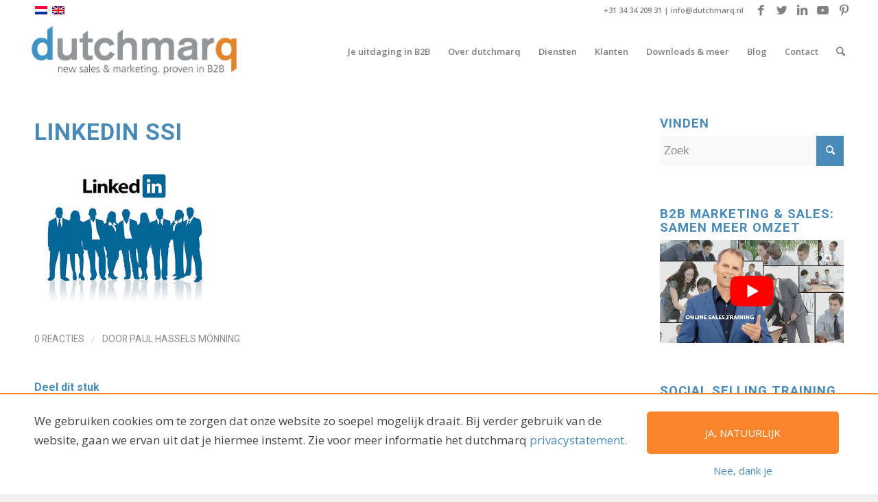

--- FILE ---
content_type: text/html; charset=UTF-8
request_url: https://dutchmarq.nl/social-selling-10-meest-gestelde-vragen/linkedin-ssi-2/
body_size: 124532
content:
<!DOCTYPE html>
<html lang="nl-NL" class="html_stretched responsive av-preloader-disabled av-default-lightbox  html_header_top html_logo_left html_main_nav_header html_menu_right html_slim html_header_sticky html_header_shrinking html_header_topbar_active html_mobile_menu_tablet html_header_searchicon html_content_align_center html_header_unstick_top html_header_stretch html_elegant-blog html_modern-blog html_av-overlay-side html_av-overlay-side-classic html_av-submenu-noclone html_entry_id_13970 av-cookies-no-cookie-consent av-no-preview html_text_menu_active ">
<head>
<meta charset="UTF-8" />
<script type="text/javascript">
/* <![CDATA[ */
var gform;gform||(document.addEventListener("gform_main_scripts_loaded",function(){gform.scriptsLoaded=!0}),document.addEventListener("gform/theme/scripts_loaded",function(){gform.themeScriptsLoaded=!0}),window.addEventListener("DOMContentLoaded",function(){gform.domLoaded=!0}),gform={domLoaded:!1,scriptsLoaded:!1,themeScriptsLoaded:!1,isFormEditor:()=>"function"==typeof InitializeEditor,callIfLoaded:function(o){return!(!gform.domLoaded||!gform.scriptsLoaded||!gform.themeScriptsLoaded&&!gform.isFormEditor()||(gform.isFormEditor()&&console.warn("The use of gform.initializeOnLoaded() is deprecated in the form editor context and will be removed in Gravity Forms 3.1."),o(),0))},initializeOnLoaded:function(o){gform.callIfLoaded(o)||(document.addEventListener("gform_main_scripts_loaded",()=>{gform.scriptsLoaded=!0,gform.callIfLoaded(o)}),document.addEventListener("gform/theme/scripts_loaded",()=>{gform.themeScriptsLoaded=!0,gform.callIfLoaded(o)}),window.addEventListener("DOMContentLoaded",()=>{gform.domLoaded=!0,gform.callIfLoaded(o)}))},hooks:{action:{},filter:{}},addAction:function(o,r,e,t){gform.addHook("action",o,r,e,t)},addFilter:function(o,r,e,t){gform.addHook("filter",o,r,e,t)},doAction:function(o){gform.doHook("action",o,arguments)},applyFilters:function(o){return gform.doHook("filter",o,arguments)},removeAction:function(o,r){gform.removeHook("action",o,r)},removeFilter:function(o,r,e){gform.removeHook("filter",o,r,e)},addHook:function(o,r,e,t,n){null==gform.hooks[o][r]&&(gform.hooks[o][r]=[]);var d=gform.hooks[o][r];null==n&&(n=r+"_"+d.length),gform.hooks[o][r].push({tag:n,callable:e,priority:t=null==t?10:t})},doHook:function(r,o,e){var t;if(e=Array.prototype.slice.call(e,1),null!=gform.hooks[r][o]&&((o=gform.hooks[r][o]).sort(function(o,r){return o.priority-r.priority}),o.forEach(function(o){"function"!=typeof(t=o.callable)&&(t=window[t]),"action"==r?t.apply(null,e):e[0]=t.apply(null,e)})),"filter"==r)return e[0]},removeHook:function(o,r,t,n){var e;null!=gform.hooks[o][r]&&(e=(e=gform.hooks[o][r]).filter(function(o,r,e){return!!(null!=n&&n!=o.tag||null!=t&&t!=o.priority)}),gform.hooks[o][r]=e)}});
/* ]]> */
</script>



<!-- mobile setting -->
<meta name="viewport" content="width=device-width, initial-scale=1">

<!-- Scripts/CSS and wp_head hook -->
<meta name='robots' content='index, follow, max-image-preview:large, max-snippet:-1, max-video-preview:-1' />
<link rel="alternate" hreflang="nl-nl" href="https://dutchmarq.nl/social-selling-10-meest-gestelde-vragen/linkedin-ssi-2/" />
<link rel="alternate" hreflang="en-us" href="https://dutchmarq.nl/en/10-ways-to-boost-your-sales-through-social-selling/linkedin-ssi-2-2/" />
<link rel="alternate" hreflang="x-default" href="https://dutchmarq.nl/social-selling-10-meest-gestelde-vragen/linkedin-ssi-2/" />

<!-- Google Tag Manager for WordPress by gtm4wp.com -->
<script data-cfasync="false" data-pagespeed-no-defer>
	var gtm4wp_datalayer_name = "dataLayer";
	var dataLayer = dataLayer || [];
</script>
<!-- End Google Tag Manager for WordPress by gtm4wp.com -->
	<!-- This site is optimized with the Yoast SEO plugin v26.7 - https://yoast.com/wordpress/plugins/seo/ -->
	<title>LinkedIn SSI - Slimmere B2B Marketing &amp; Sales: meer omzet &amp; impact</title>
	<link rel="canonical" href="https://dutchmarq.nl/social-selling-10-meest-gestelde-vragen/linkedin-ssi-2/" />
	<script type="application/ld+json" class="yoast-schema-graph">{"@context":"https://schema.org","@graph":[{"@type":"WebPage","@id":"https://dutchmarq.nl/social-selling-10-meest-gestelde-vragen/linkedin-ssi-2/","url":"https://dutchmarq.nl/social-selling-10-meest-gestelde-vragen/linkedin-ssi-2/","name":"LinkedIn SSI - Slimmere B2B Marketing &amp; Sales: meer omzet &amp; impact","isPartOf":{"@id":"https://dutchmarq.nl/#website"},"primaryImageOfPage":{"@id":"https://dutchmarq.nl/social-selling-10-meest-gestelde-vragen/linkedin-ssi-2/#primaryimage"},"image":{"@id":"https://dutchmarq.nl/social-selling-10-meest-gestelde-vragen/linkedin-ssi-2/#primaryimage"},"thumbnailUrl":"https://dutchmarq.nl/wp-content/uploads/2018/12/LinkedIn-SSI-1.jpeg","datePublished":"2018-12-16T11:41:26+00:00","breadcrumb":{"@id":"https://dutchmarq.nl/social-selling-10-meest-gestelde-vragen/linkedin-ssi-2/#breadcrumb"},"inLanguage":"nl-NL","potentialAction":[{"@type":"ReadAction","target":["https://dutchmarq.nl/social-selling-10-meest-gestelde-vragen/linkedin-ssi-2/"]}]},{"@type":"ImageObject","inLanguage":"nl-NL","@id":"https://dutchmarq.nl/social-selling-10-meest-gestelde-vragen/linkedin-ssi-2/#primaryimage","url":"https://dutchmarq.nl/wp-content/uploads/2018/12/LinkedIn-SSI-1.jpeg","contentUrl":"https://dutchmarq.nl/wp-content/uploads/2018/12/LinkedIn-SSI-1.jpeg","width":260,"height":194},{"@type":"BreadcrumbList","@id":"https://dutchmarq.nl/social-selling-10-meest-gestelde-vragen/linkedin-ssi-2/#breadcrumb","itemListElement":[{"@type":"ListItem","position":1,"name":"10 manieren om met Social Selling meer te verkopen","item":"https://dutchmarq.nl/social-selling-10-meest-gestelde-vragen/"},{"@type":"ListItem","position":2,"name":"LinkedIn SSI"}]},{"@type":"WebSite","@id":"https://dutchmarq.nl/#website","url":"https://dutchmarq.nl/","name":"B2B Inbound Sales & Marketing oplossingen","description":"Salesgerichte B2B marketing oplossingen","publisher":{"@id":"https://dutchmarq.nl/#organization"},"potentialAction":[{"@type":"SearchAction","target":{"@type":"EntryPoint","urlTemplate":"https://dutchmarq.nl/?s={search_term_string}"},"query-input":{"@type":"PropertyValueSpecification","valueRequired":true,"valueName":"search_term_string"}}],"inLanguage":"nl-NL"},{"@type":"Organization","@id":"https://dutchmarq.nl/#organization","name":"dutchmarq","url":"https://dutchmarq.nl/","logo":{"@type":"ImageObject","inLanguage":"nl-NL","@id":"https://dutchmarq.nl/#/schema/logo/image/","url":"https://dutchmarq.nl/wp-content/uploads/2018/03/logo-e1523285876195.gif","contentUrl":"https://dutchmarq.nl/wp-content/uploads/2018/03/logo-e1523285876195.gif","width":200,"height":53,"caption":"dutchmarq"},"image":{"@id":"https://dutchmarq.nl/#/schema/logo/image/"},"sameAs":["http://www.facebook.com/dutchmarq","https://www.linkedin.com/company/dutchmarq/","http://www.dutchmarq.com/dutchmarq"]}]}</script>
	<!-- / Yoast SEO plugin. -->


<link rel='dns-prefetch' href='//js.hs-scripts.com' />
<link rel='dns-prefetch' href='//www.googletagmanager.com' />

<link rel="alternate" type="application/rss+xml" title="Slimmere B2B Marketing &amp; Sales: meer omzet &amp; impact &raquo; feed" href="https://dutchmarq.nl/feed/" />
<link rel="alternate" type="application/rss+xml" title="Slimmere B2B Marketing &amp; Sales: meer omzet &amp; impact &raquo; reacties feed" href="https://dutchmarq.nl/comments/feed/" />
<link rel="alternate" type="application/rss+xml" title="Slimmere B2B Marketing &amp; Sales: meer omzet &amp; impact &raquo; LinkedIn SSI reacties feed" href="https://dutchmarq.nl/social-selling-10-meest-gestelde-vragen/linkedin-ssi-2/feed/" />
<link rel="alternate" title="oEmbed (JSON)" type="application/json+oembed" href="https://dutchmarq.nl/wp-json/oembed/1.0/embed?url=https%3A%2F%2Fdutchmarq.nl%2Fsocial-selling-10-meest-gestelde-vragen%2Flinkedin-ssi-2%2F" />
<link rel="alternate" title="oEmbed (XML)" type="text/xml+oembed" href="https://dutchmarq.nl/wp-json/oembed/1.0/embed?url=https%3A%2F%2Fdutchmarq.nl%2Fsocial-selling-10-meest-gestelde-vragen%2Flinkedin-ssi-2%2F&#038;format=xml" />

<!-- google webfont font replacement -->

			<script type='text/javascript'>

				(function() {
					
					/*	check if webfonts are disabled by user setting via cookie - or user must opt in.	*/
					var html = document.getElementsByTagName('html')[0];
					var cookie_check = html.className.indexOf('av-cookies-needs-opt-in') >= 0 || html.className.indexOf('av-cookies-can-opt-out') >= 0;
					var allow_continue = true;
					var silent_accept_cookie = html.className.indexOf('av-cookies-user-silent-accept') >= 0;

					if( cookie_check && ! silent_accept_cookie )
					{
						if( ! document.cookie.match(/aviaCookieConsent/) || html.className.indexOf('av-cookies-session-refused') >= 0 )
						{
							allow_continue = false;
						}
						else
						{
							if( ! document.cookie.match(/aviaPrivacyRefuseCookiesHideBar/) )
							{
								allow_continue = false;
							}
							else if( ! document.cookie.match(/aviaPrivacyEssentialCookiesEnabled/) )
							{
								allow_continue = false;
							}
							else if( document.cookie.match(/aviaPrivacyGoogleWebfontsDisabled/) )
							{
								allow_continue = false;
							}
						}
					}
					
					if( allow_continue )
					{
						var f = document.createElement('link');
					
						f.type 	= 'text/css';
						f.rel 	= 'stylesheet';
						f.href 	= '//fonts.googleapis.com/css?family=Roboto:100,400,700%7COpen+Sans:400,600';
						f.id 	= 'avia-google-webfont';

						document.getElementsByTagName('head')[0].appendChild(f);
					}
				})();
			
			</script>
			<style id='wp-img-auto-sizes-contain-inline-css' type='text/css'>
img:is([sizes=auto i],[sizes^="auto," i]){contain-intrinsic-size:3000px 1500px}
/*# sourceURL=wp-img-auto-sizes-contain-inline-css */
</style>
<link data-minify="1" rel='stylesheet' id='avia-grid-css' href='https://dutchmarq.nl/wp-content/cache/min/1/wp-content/themes/enfold/css/grid.css?ver=1742210725' type='text/css' media='all' />
<link data-minify="1" rel='stylesheet' id='avia-base-css' href='https://dutchmarq.nl/wp-content/cache/min/1/wp-content/themes/enfold/css/base.css?ver=1742210725' type='text/css' media='all' />
<link data-minify="1" rel='stylesheet' id='avia-layout-css' href='https://dutchmarq.nl/wp-content/cache/min/1/wp-content/themes/enfold/css/layout.css?ver=1742210725' type='text/css' media='all' />
<link data-minify="1" rel='stylesheet' id='avia-module-audioplayer-css' href='https://dutchmarq.nl/wp-content/cache/min/1/wp-content/themes/enfold/config-templatebuilder/avia-shortcodes/audio-player/audio-player.css?ver=1742210725' type='text/css' media='all' />
<link data-minify="1" rel='stylesheet' id='avia-module-blog-css' href='https://dutchmarq.nl/wp-content/cache/min/1/wp-content/themes/enfold/config-templatebuilder/avia-shortcodes/blog/blog.css?ver=1742210725' type='text/css' media='all' />
<link data-minify="1" rel='stylesheet' id='avia-module-postslider-css' href='https://dutchmarq.nl/wp-content/cache/min/1/wp-content/themes/enfold/config-templatebuilder/avia-shortcodes/postslider/postslider.css?ver=1742210725' type='text/css' media='all' />
<link data-minify="1" rel='stylesheet' id='avia-module-button-css' href='https://dutchmarq.nl/wp-content/cache/min/1/wp-content/themes/enfold/config-templatebuilder/avia-shortcodes/buttons/buttons.css?ver=1742210725' type='text/css' media='all' />
<link data-minify="1" rel='stylesheet' id='avia-module-buttonrow-css' href='https://dutchmarq.nl/wp-content/cache/min/1/wp-content/themes/enfold/config-templatebuilder/avia-shortcodes/buttonrow/buttonrow.css?ver=1742210725' type='text/css' media='all' />
<link data-minify="1" rel='stylesheet' id='avia-module-button-fullwidth-css' href='https://dutchmarq.nl/wp-content/cache/min/1/wp-content/themes/enfold/config-templatebuilder/avia-shortcodes/buttons_fullwidth/buttons_fullwidth.css?ver=1742210725' type='text/css' media='all' />
<link data-minify="1" rel='stylesheet' id='avia-module-catalogue-css' href='https://dutchmarq.nl/wp-content/cache/min/1/wp-content/themes/enfold/config-templatebuilder/avia-shortcodes/catalogue/catalogue.css?ver=1742210725' type='text/css' media='all' />
<link data-minify="1" rel='stylesheet' id='avia-module-comments-css' href='https://dutchmarq.nl/wp-content/cache/min/1/wp-content/themes/enfold/config-templatebuilder/avia-shortcodes/comments/comments.css?ver=1742210725' type='text/css' media='all' />
<link data-minify="1" rel='stylesheet' id='avia-module-contact-css' href='https://dutchmarq.nl/wp-content/cache/min/1/wp-content/themes/enfold/config-templatebuilder/avia-shortcodes/contact/contact.css?ver=1742210725' type='text/css' media='all' />
<link data-minify="1" rel='stylesheet' id='avia-module-slideshow-css' href='https://dutchmarq.nl/wp-content/cache/min/1/wp-content/themes/enfold/config-templatebuilder/avia-shortcodes/slideshow/slideshow.css?ver=1742210725' type='text/css' media='all' />
<link data-minify="1" rel='stylesheet' id='avia-module-slideshow-contentpartner-css' href='https://dutchmarq.nl/wp-content/cache/min/1/wp-content/themes/enfold/config-templatebuilder/avia-shortcodes/contentslider/contentslider.css?ver=1742210725' type='text/css' media='all' />
<link data-minify="1" rel='stylesheet' id='avia-module-countdown-css' href='https://dutchmarq.nl/wp-content/cache/min/1/wp-content/themes/enfold/config-templatebuilder/avia-shortcodes/countdown/countdown.css?ver=1742210725' type='text/css' media='all' />
<link data-minify="1" rel='stylesheet' id='avia-module-gallery-css' href='https://dutchmarq.nl/wp-content/cache/min/1/wp-content/themes/enfold/config-templatebuilder/avia-shortcodes/gallery/gallery.css?ver=1742210725' type='text/css' media='all' />
<link data-minify="1" rel='stylesheet' id='avia-module-gallery-hor-css' href='https://dutchmarq.nl/wp-content/cache/min/1/wp-content/themes/enfold/config-templatebuilder/avia-shortcodes/gallery_horizontal/gallery_horizontal.css?ver=1742210725' type='text/css' media='all' />
<link data-minify="1" rel='stylesheet' id='avia-module-maps-css' href='https://dutchmarq.nl/wp-content/cache/min/1/wp-content/themes/enfold/config-templatebuilder/avia-shortcodes/google_maps/google_maps.css?ver=1742210725' type='text/css' media='all' />
<link data-minify="1" rel='stylesheet' id='avia-module-gridrow-css' href='https://dutchmarq.nl/wp-content/cache/min/1/wp-content/themes/enfold/config-templatebuilder/avia-shortcodes/grid_row/grid_row.css?ver=1742210725' type='text/css' media='all' />
<link data-minify="1" rel='stylesheet' id='avia-module-heading-css' href='https://dutchmarq.nl/wp-content/cache/min/1/wp-content/themes/enfold/config-templatebuilder/avia-shortcodes/heading/heading.css?ver=1742210725' type='text/css' media='all' />
<link data-minify="1" rel='stylesheet' id='avia-module-rotator-css' href='https://dutchmarq.nl/wp-content/cache/min/1/wp-content/themes/enfold/config-templatebuilder/avia-shortcodes/headline_rotator/headline_rotator.css?ver=1742210725' type='text/css' media='all' />
<link data-minify="1" rel='stylesheet' id='avia-module-hr-css' href='https://dutchmarq.nl/wp-content/cache/min/1/wp-content/themes/enfold/config-templatebuilder/avia-shortcodes/hr/hr.css?ver=1742210725' type='text/css' media='all' />
<link data-minify="1" rel='stylesheet' id='avia-module-icon-css' href='https://dutchmarq.nl/wp-content/cache/min/1/wp-content/themes/enfold/config-templatebuilder/avia-shortcodes/icon/icon.css?ver=1742210725' type='text/css' media='all' />
<link data-minify="1" rel='stylesheet' id='avia-module-iconbox-css' href='https://dutchmarq.nl/wp-content/cache/min/1/wp-content/themes/enfold/config-templatebuilder/avia-shortcodes/iconbox/iconbox.css?ver=1742210725' type='text/css' media='all' />
<link data-minify="1" rel='stylesheet' id='avia-module-icongrid-css' href='https://dutchmarq.nl/wp-content/cache/min/1/wp-content/themes/enfold/config-templatebuilder/avia-shortcodes/icongrid/icongrid.css?ver=1742210725' type='text/css' media='all' />
<link data-minify="1" rel='stylesheet' id='avia-module-iconlist-css' href='https://dutchmarq.nl/wp-content/cache/min/1/wp-content/themes/enfold/config-templatebuilder/avia-shortcodes/iconlist/iconlist.css?ver=1742210725' type='text/css' media='all' />
<link data-minify="1" rel='stylesheet' id='avia-module-image-css' href='https://dutchmarq.nl/wp-content/cache/min/1/wp-content/themes/enfold/config-templatebuilder/avia-shortcodes/image/image.css?ver=1742210725' type='text/css' media='all' />
<link data-minify="1" rel='stylesheet' id='avia-module-hotspot-css' href='https://dutchmarq.nl/wp-content/cache/min/1/wp-content/themes/enfold/config-templatebuilder/avia-shortcodes/image_hotspots/image_hotspots.css?ver=1742210725' type='text/css' media='all' />
<link data-minify="1" rel='stylesheet' id='avia-module-magazine-css' href='https://dutchmarq.nl/wp-content/cache/min/1/wp-content/themes/enfold/config-templatebuilder/avia-shortcodes/magazine/magazine.css?ver=1742210725' type='text/css' media='all' />
<link data-minify="1" rel='stylesheet' id='avia-module-masonry-css' href='https://dutchmarq.nl/wp-content/cache/min/1/wp-content/themes/enfold/config-templatebuilder/avia-shortcodes/masonry_entries/masonry_entries.css?ver=1742210725' type='text/css' media='all' />
<link data-minify="1" rel='stylesheet' id='avia-siteloader-css' href='https://dutchmarq.nl/wp-content/cache/min/1/wp-content/themes/enfold/css/avia-snippet-site-preloader.css?ver=1742210725' type='text/css' media='all' />
<link data-minify="1" rel='stylesheet' id='avia-module-menu-css' href='https://dutchmarq.nl/wp-content/cache/min/1/wp-content/themes/enfold/config-templatebuilder/avia-shortcodes/menu/menu.css?ver=1742210725' type='text/css' media='all' />
<link data-minify="1" rel='stylesheet' id='avia-module-notification-css' href='https://dutchmarq.nl/wp-content/cache/min/1/wp-content/themes/enfold/config-templatebuilder/avia-shortcodes/notification/notification.css?ver=1742210725' type='text/css' media='all' />
<link data-minify="1" rel='stylesheet' id='avia-module-numbers-css' href='https://dutchmarq.nl/wp-content/cache/min/1/wp-content/themes/enfold/config-templatebuilder/avia-shortcodes/numbers/numbers.css?ver=1742210725' type='text/css' media='all' />
<link data-minify="1" rel='stylesheet' id='avia-module-portfolio-css' href='https://dutchmarq.nl/wp-content/cache/min/1/wp-content/themes/enfold/config-templatebuilder/avia-shortcodes/portfolio/portfolio.css?ver=1742210725' type='text/css' media='all' />
<link data-minify="1" rel='stylesheet' id='avia-module-post-metadata-css' href='https://dutchmarq.nl/wp-content/cache/min/1/wp-content/themes/enfold/config-templatebuilder/avia-shortcodes/post_metadata/post_metadata.css?ver=1742210725' type='text/css' media='all' />
<link data-minify="1" rel='stylesheet' id='avia-module-progress-bar-css' href='https://dutchmarq.nl/wp-content/cache/min/1/wp-content/themes/enfold/config-templatebuilder/avia-shortcodes/progressbar/progressbar.css?ver=1742210725' type='text/css' media='all' />
<link data-minify="1" rel='stylesheet' id='avia-module-promobox-css' href='https://dutchmarq.nl/wp-content/cache/min/1/wp-content/themes/enfold/config-templatebuilder/avia-shortcodes/promobox/promobox.css?ver=1742210725' type='text/css' media='all' />
<link data-minify="1" rel='stylesheet' id='avia-sc-search-css' href='https://dutchmarq.nl/wp-content/cache/min/1/wp-content/themes/enfold/config-templatebuilder/avia-shortcodes/search/search.css?ver=1742210725' type='text/css' media='all' />
<link data-minify="1" rel='stylesheet' id='avia-module-slideshow-accordion-css' href='https://dutchmarq.nl/wp-content/cache/min/1/wp-content/themes/enfold/config-templatebuilder/avia-shortcodes/slideshow_accordion/slideshow_accordion.css?ver=1742210725' type='text/css' media='all' />
<link data-minify="1" rel='stylesheet' id='avia-module-slideshow-feature-image-css' href='https://dutchmarq.nl/wp-content/cache/min/1/wp-content/themes/enfold/config-templatebuilder/avia-shortcodes/slideshow_feature_image/slideshow_feature_image.css?ver=1742210725' type='text/css' media='all' />
<link data-minify="1" rel='stylesheet' id='avia-module-slideshow-fullsize-css' href='https://dutchmarq.nl/wp-content/cache/min/1/wp-content/themes/enfold/config-templatebuilder/avia-shortcodes/slideshow_fullsize/slideshow_fullsize.css?ver=1742210725' type='text/css' media='all' />
<link data-minify="1" rel='stylesheet' id='avia-module-slideshow-fullscreen-css' href='https://dutchmarq.nl/wp-content/cache/min/1/wp-content/themes/enfold/config-templatebuilder/avia-shortcodes/slideshow_fullscreen/slideshow_fullscreen.css?ver=1742210725' type='text/css' media='all' />
<link data-minify="1" rel='stylesheet' id='avia-module-slideshow-ls-css' href='https://dutchmarq.nl/wp-content/cache/min/1/wp-content/themes/enfold/config-templatebuilder/avia-shortcodes/slideshow_layerslider/slideshow_layerslider.css?ver=1742210725' type='text/css' media='all' />
<link data-minify="1" rel='stylesheet' id='avia-module-social-css' href='https://dutchmarq.nl/wp-content/cache/min/1/wp-content/themes/enfold/config-templatebuilder/avia-shortcodes/social_share/social_share.css?ver=1742210725' type='text/css' media='all' />
<link data-minify="1" rel='stylesheet' id='avia-module-tabsection-css' href='https://dutchmarq.nl/wp-content/cache/min/1/wp-content/themes/enfold/config-templatebuilder/avia-shortcodes/tab_section/tab_section.css?ver=1742210725' type='text/css' media='all' />
<link data-minify="1" rel='stylesheet' id='avia-module-table-css' href='https://dutchmarq.nl/wp-content/cache/min/1/wp-content/themes/enfold/config-templatebuilder/avia-shortcodes/table/table.css?ver=1742210725' type='text/css' media='all' />
<link data-minify="1" rel='stylesheet' id='avia-module-tabs-css' href='https://dutchmarq.nl/wp-content/cache/min/1/wp-content/themes/enfold/config-templatebuilder/avia-shortcodes/tabs/tabs.css?ver=1742210725' type='text/css' media='all' />
<link data-minify="1" rel='stylesheet' id='avia-module-team-css' href='https://dutchmarq.nl/wp-content/cache/min/1/wp-content/themes/enfold/config-templatebuilder/avia-shortcodes/team/team.css?ver=1742210725' type='text/css' media='all' />
<link data-minify="1" rel='stylesheet' id='avia-module-testimonials-css' href='https://dutchmarq.nl/wp-content/cache/min/1/wp-content/themes/enfold/config-templatebuilder/avia-shortcodes/testimonials/testimonials.css?ver=1742210725' type='text/css' media='all' />
<link data-minify="1" rel='stylesheet' id='avia-module-timeline-css' href='https://dutchmarq.nl/wp-content/cache/min/1/wp-content/themes/enfold/config-templatebuilder/avia-shortcodes/timeline/timeline.css?ver=1742210725' type='text/css' media='all' />
<link data-minify="1" rel='stylesheet' id='avia-module-toggles-css' href='https://dutchmarq.nl/wp-content/cache/min/1/wp-content/themes/enfold/config-templatebuilder/avia-shortcodes/toggles/toggles.css?ver=1742210725' type='text/css' media='all' />
<link data-minify="1" rel='stylesheet' id='avia-module-video-css' href='https://dutchmarq.nl/wp-content/cache/min/1/wp-content/themes/enfold/config-templatebuilder/avia-shortcodes/video/video.css?ver=1742210725' type='text/css' media='all' />
<style id='wp-emoji-styles-inline-css' type='text/css'>

	img.wp-smiley, img.emoji {
		display: inline !important;
		border: none !important;
		box-shadow: none !important;
		height: 1em !important;
		width: 1em !important;
		margin: 0 0.07em !important;
		vertical-align: -0.1em !important;
		background: none !important;
		padding: 0 !important;
	}
/*# sourceURL=wp-emoji-styles-inline-css */
</style>
<link data-minify="1" rel='stylesheet' id='g2p-cookienotice-css' href='https://dutchmarq.nl/wp-content/cache/min/1/wp-content/mu-plugins/g2p-cookienotice/static/css/g2p-cookienotice.css?ver=1742210725' type='text/css' media='screen' />
<link data-minify="1" rel='stylesheet' id='dashicons-css' href='https://dutchmarq.nl/wp-content/cache/min/1/wp-includes/css/dashicons.min.css?ver=1742210725' type='text/css' media='all' />
<link data-minify="1" rel='stylesheet' id='to-top-css' href='https://dutchmarq.nl/wp-content/cache/min/1/wp-content/plugins/to-top/public/css/to-top-public.css?ver=1742210725' type='text/css' media='all' />
<link rel='stylesheet' id='wpml-legacy-vertical-list-0-css' href='https://dutchmarq.nl/wp-content/plugins/sitepress-multilingual-cms/templates/language-switchers/legacy-list-vertical/style.min.css?ver=1' type='text/css' media='all' />
<style id='wpml-legacy-vertical-list-0-inline-css' type='text/css'>
.wpml-ls-statics-shortcode_actions, .wpml-ls-statics-shortcode_actions .wpml-ls-sub-menu, .wpml-ls-statics-shortcode_actions a {border-color:#cdcdcd;}.wpml-ls-statics-shortcode_actions a, .wpml-ls-statics-shortcode_actions .wpml-ls-sub-menu a, .wpml-ls-statics-shortcode_actions .wpml-ls-sub-menu a:link, .wpml-ls-statics-shortcode_actions li:not(.wpml-ls-current-language) .wpml-ls-link, .wpml-ls-statics-shortcode_actions li:not(.wpml-ls-current-language) .wpml-ls-link:link {color:#444444;background-color:#ffffff;}.wpml-ls-statics-shortcode_actions .wpml-ls-sub-menu a:hover,.wpml-ls-statics-shortcode_actions .wpml-ls-sub-menu a:focus, .wpml-ls-statics-shortcode_actions .wpml-ls-sub-menu a:link:hover, .wpml-ls-statics-shortcode_actions .wpml-ls-sub-menu a:link:focus {color:#000000;background-color:#eeeeee;}.wpml-ls-statics-shortcode_actions .wpml-ls-current-language > a {color:#444444;background-color:#ffffff;}.wpml-ls-statics-shortcode_actions .wpml-ls-current-language:hover>a, .wpml-ls-statics-shortcode_actions .wpml-ls-current-language>a:focus {color:#000000;background-color:#eeeeee;}
/*# sourceURL=wpml-legacy-vertical-list-0-inline-css */
</style>
<link data-minify="1" rel='stylesheet' id='avia-scs-css' href='https://dutchmarq.nl/wp-content/cache/min/1/wp-content/themes/enfold/css/shortcodes.css?ver=1742210725' type='text/css' media='all' />
<link data-minify="1" rel='stylesheet' id='avia-popup-css-css' href='https://dutchmarq.nl/wp-content/cache/min/1/wp-content/themes/enfold/js/aviapopup/magnific-popup.css?ver=1742210725' type='text/css' media='screen' />
<link data-minify="1" rel='stylesheet' id='avia-lightbox-css' href='https://dutchmarq.nl/wp-content/cache/min/1/wp-content/themes/enfold/css/avia-snippet-lightbox.css?ver=1742210725' type='text/css' media='screen' />
<link data-minify="1" rel='stylesheet' id='avia-widget-css-css' href='https://dutchmarq.nl/wp-content/cache/min/1/wp-content/themes/enfold/css/avia-snippet-widget.css?ver=1742210725' type='text/css' media='screen' />
<link data-minify="1" rel='stylesheet' id='avia-dynamic-css' href='https://dutchmarq.nl/wp-content/cache/min/1/wp-content/uploads/dynamic_avia/enfold_child.css?ver=1742210725' type='text/css' media='all' />
<link data-minify="1" rel='stylesheet' id='avia-custom-css' href='https://dutchmarq.nl/wp-content/cache/min/1/wp-content/themes/enfold/css/custom.css?ver=1742210725' type='text/css' media='all' />
<link data-minify="1" rel='stylesheet' id='avia-style-css' href='https://dutchmarq.nl/wp-content/cache/min/1/wp-content/themes/enfold-child/style.css?ver=1742210725' type='text/css' media='all' />
<link data-minify="1" rel='stylesheet' id='avia-wpml-css' href='https://dutchmarq.nl/wp-content/cache/min/1/wp-content/themes/enfold/config-wpml/wpml-mod.css?ver=1742210725' type='text/css' media='all' />
<link data-minify="1" rel='stylesheet' id='avia-gravity-css' href='https://dutchmarq.nl/wp-content/cache/min/1/wp-content/themes/enfold/config-gravityforms/gravity-mod.css?ver=1742210725' type='text/css' media='screen' />
<style id='rocket-lazyload-inline-css' type='text/css'>
.rll-youtube-player{position:relative;padding-bottom:56.23%;height:0;overflow:hidden;max-width:100%;}.rll-youtube-player:focus-within{outline: 2px solid currentColor;outline-offset: 5px;}.rll-youtube-player iframe{position:absolute;top:0;left:0;width:100%;height:100%;z-index:100;background:0 0}.rll-youtube-player img{bottom:0;display:block;left:0;margin:auto;max-width:100%;width:100%;position:absolute;right:0;top:0;border:none;height:auto;-webkit-transition:.4s all;-moz-transition:.4s all;transition:.4s all}.rll-youtube-player img:hover{-webkit-filter:brightness(75%)}.rll-youtube-player .play{height:100%;width:100%;left:0;top:0;position:absolute;background:url(https://dutchmarq.nl/wp-content/plugins/wp-rocket/assets/img/youtube.png) no-repeat center;background-color: transparent !important;cursor:pointer;border:none;}
/*# sourceURL=rocket-lazyload-inline-css */
</style>
<script type="text/javascript" src="https://dutchmarq.nl/wp-includes/js/jquery/jquery.min.js?ver=3.7.1" id="jquery-core-js"></script>
<script type="text/javascript" src="https://dutchmarq.nl/wp-includes/js/jquery/jquery-migrate.min.js?ver=3.4.1" id="jquery-migrate-js" data-rocket-defer defer></script>
<script type="text/javascript" id="to-top-js-extra">
/* <![CDATA[ */
var to_top_options = {"scroll_offset":"100","icon_opacity":"50","style":"icon","icon_type":"dashicons-arrow-up","icon_color":"#ffffff","icon_bg_color":"#1e73be","icon_size":"32","border_radius":"5","image":"https://dutchmarq.nl/wp-content/plugins/to-top/admin/images/default.png","image_width":"65","image_alt":"","location":"bottom-right","margin_x":"20","margin_y":"20","show_on_admin":"0","enable_autohide":"0","autohide_time":"2","enable_hide_small_device":"0","small_device_max_width":"640","reset":"0"};
//# sourceURL=to-top-js-extra
/* ]]> */
</script>
<script data-minify="1" async type="text/javascript" src="https://dutchmarq.nl/wp-content/cache/min/1/wp-content/plugins/to-top/public/js/to-top-public.js?ver=1742210725" id="to-top-js"></script>
<script data-minify="1" type="text/javascript" src="https://dutchmarq.nl/wp-content/cache/min/1/wp-content/themes/enfold/js/avia-compat.js?ver=1742210725" id="avia-compat-js" data-rocket-defer defer></script>

<!-- Google tag (gtag.js) snippet toegevoegd door Site Kit -->
<!-- Google Analytics snippet toegevoegd door Site Kit -->
<script type="text/javascript" src="https://www.googletagmanager.com/gtag/js?id=G-VK3RH1EB29" id="google_gtagjs-js" async></script>
<script type="text/javascript" id="google_gtagjs-js-after">
/* <![CDATA[ */
window.dataLayer = window.dataLayer || [];function gtag(){dataLayer.push(arguments);}
gtag("set","linker",{"domains":["dutchmarq.nl"]});
gtag("js", new Date());
gtag("set", "developer_id.dZTNiMT", true);
gtag("config", "G-VK3RH1EB29");
//# sourceURL=google_gtagjs-js-after
/* ]]> */
</script>
<script data-minify="1" type="text/javascript" src="https://dutchmarq.nl/wp-content/cache/min/1/wp-content/themes/enfold/config-wpml/wpml-mod.js?ver=1742210725" id="avia-wpml-script-js" data-rocket-defer defer></script>
<link rel="https://api.w.org/" href="https://dutchmarq.nl/wp-json/" /><link rel="alternate" title="JSON" type="application/json" href="https://dutchmarq.nl/wp-json/wp/v2/media/13970" /><link rel="EditURI" type="application/rsd+xml" title="RSD" href="https://dutchmarq.nl/xmlrpc.php?rsd" />
<meta name="generator" content="WordPress 6.9" />
<link rel='shortlink' href='https://dutchmarq.nl/?p=13970' />
<meta name="generator" content="WPML ver:4.8.6 stt:39,1;" />
<meta name="generator" content="Site Kit by Google 1.170.0" />			<!-- DO NOT COPY THIS SNIPPET! Start of Page Analytics Tracking for HubSpot WordPress plugin v11.3.37-->
			<script class="hsq-set-content-id" data-content-id="blog-post">
				var _hsq = _hsq || [];
				_hsq.push(["setContentType", "blog-post"]);
			</script>
			<!-- DO NOT COPY THIS SNIPPET! End of Page Analytics Tracking for HubSpot WordPress plugin -->
			
<!-- Google Tag Manager for WordPress by gtm4wp.com -->
<!-- GTM Container placement set to footer -->
<script data-cfasync="false" data-pagespeed-no-defer type="text/javascript">
	var dataLayer_content = {"pagePostType":"attachment","pagePostType2":"single-attachment","pagePostAuthor":"Paul Hassels Mönning"};
	dataLayer.push( dataLayer_content );
</script>
<script data-cfasync="false" data-pagespeed-no-defer type="text/javascript">
(function(w,d,s,l,i){w[l]=w[l]||[];w[l].push({'gtm.start':
new Date().getTime(),event:'gtm.js'});var f=d.getElementsByTagName(s)[0],
j=d.createElement(s),dl=l!='dataLayer'?'&l='+l:'';j.async=true;j.src=
'//www.googletagmanager.com/gtm.js?id='+i+dl;f.parentNode.insertBefore(j,f);
})(window,document,'script','dataLayer','GTM-MM53K6L');
</script>
<!-- End Google Tag Manager for WordPress by gtm4wp.com --><link rel="profile" href="http://gmpg.org/xfn/11" />
<link rel="alternate" type="application/rss+xml" title="Slimmere B2B Marketing &amp; Sales: meer omzet &amp; impact RSS2 Feed" href="https://dutchmarq.nl/feed/" />
<link rel="pingback" href="https://dutchmarq.nl/xmlrpc.php" />
<!--[if lt IE 9]><script src="https://dutchmarq.nl/wp-content/themes/enfold/js/html5shiv.js"></script><![endif]-->
<link rel="icon" href="/wp-content/uploads/2016/05/favicon_5121x512_DQ-300x300.png" type="image/png">
<style type="text/css" id="tve_global_variables">:root{--tcb-background-author-image:url(https://secure.gravatar.com/avatar/64fa0dbdece2ddd54a1408497962af4ed5e6482049aad35fcb8cb250e3d1cc7f?s=256&d=mm&r=g);--tcb-background-user-image:url();--tcb-background-featured-image-thumbnail:url(https://dutchmarq.nl/wp-content/plugins/thrive-quiz-builder/tcb/editor/css/images/featured_image.png);}</style><style type="text/css" id="thrive-default-styles"></style><link rel="icon" href="https://dutchmarq.nl/wp-content/uploads/2016/05/cropped-favicon_5121x512_DQ-32x32.png" sizes="32x32" />
<link rel="icon" href="https://dutchmarq.nl/wp-content/uploads/2016/05/cropped-favicon_5121x512_DQ-192x192.png" sizes="192x192" />
<link rel="apple-touch-icon" href="https://dutchmarq.nl/wp-content/uploads/2016/05/cropped-favicon_5121x512_DQ-180x180.png" />
<meta name="msapplication-TileImage" content="https://dutchmarq.nl/wp-content/uploads/2016/05/cropped-favicon_5121x512_DQ-270x270.png" />
<!-- To Top Custom CSS --><style type='text/css'>#to_top_scrollup {background-color: #1e73be;}</style><style type='text/css'>
@font-face {font-family: 'entypo-fontello'; font-weight: normal; font-style: normal; font-display: auto;
src: url('https://dutchmarq.nl/wp-content/themes/enfold/config-templatebuilder/avia-template-builder/assets/fonts/entypo-fontello.woff2') format('woff2'),
url('https://dutchmarq.nl/wp-content/themes/enfold/config-templatebuilder/avia-template-builder/assets/fonts/entypo-fontello.woff') format('woff'),
url('https://dutchmarq.nl/wp-content/themes/enfold/config-templatebuilder/avia-template-builder/assets/fonts/entypo-fontello.ttf') format('truetype'), 
url('https://dutchmarq.nl/wp-content/themes/enfold/config-templatebuilder/avia-template-builder/assets/fonts/entypo-fontello.svg#entypo-fontello') format('svg'),
url('https://dutchmarq.nl/wp-content/themes/enfold/config-templatebuilder/avia-template-builder/assets/fonts/entypo-fontello.eot'),
url('https://dutchmarq.nl/wp-content/themes/enfold/config-templatebuilder/avia-template-builder/assets/fonts/entypo-fontello.eot?#iefix') format('embedded-opentype');
} #top .avia-font-entypo-fontello, body .avia-font-entypo-fontello, html body [data-av_iconfont='entypo-fontello']:before{ font-family: 'entypo-fontello'; }
</style>

<!--
Debugging Info for Theme support: 

Theme: Enfold
Version: 4.8.4
Installed: enfold
AviaFramework Version: 5.0
AviaBuilder Version: 4.8
aviaElementManager Version: 1.0.1
- - - - - - - - - - -
ChildTheme: Enfold Child
ChildTheme Version: 1.0
ChildTheme Installed: enfold

ML:1G-PU:38-PLA:29
WP:6.9
Compress: CSS:disabled - JS:disabled
Updates: disabled
PLAu:26
--><noscript><style id="rocket-lazyload-nojs-css">.rll-youtube-player, [data-lazy-src]{display:none !important;}</style></noscript>
<meta name="generator" content="WP Rocket 3.19.4" data-wpr-features="wpr_defer_js wpr_minify_js wpr_lazyload_images wpr_lazyload_iframes wpr_minify_css wpr_desktop" /></head>




<body id="top" class="attachment wp-singular attachment-template-default single single-attachment postid-13970 attachmentid-13970 attachment-jpeg wp-theme-enfold wp-child-theme-enfold-child  rtl_columns stretched roboto open_sans avia-responsive-images-support" itemscope="itemscope" itemtype="https://schema.org/WebPage" >

	
	<div id='wrap_all'>

	
<header id='header' class='all_colors header_color light_bg_color  av_header_top av_logo_left av_main_nav_header av_menu_right av_slim av_header_sticky av_header_shrinking av_header_stretch av_mobile_menu_tablet av_header_searchicon av_header_unstick_top av_bottom_nav_disabled  av_header_border_disabled'  role="banner" itemscope="itemscope" itemtype="https://schema.org/WPHeader" >

		<div id='header_meta' class='container_wrap container_wrap_meta  av_icon_active_right av_extra_header_active av_phone_active_right av_entry_id_13970'>
		
			      <div class='container'>
			      <ul class='noLightbox social_bookmarks icon_count_5'><li class='social_bookmarks_facebook av-social-link-facebook social_icon_1'><a target="_blank" aria-label="Link naar Facebook" href='https://www.facebook.com/dutchmarq' aria-hidden='false' data-av_icon='' data-av_iconfont='entypo-fontello' title='Facebook' rel="noopener"><span class='avia_hidden_link_text'>Facebook</span></a></li><li class='social_bookmarks_twitter av-social-link-twitter social_icon_2'><a target="_blank" aria-label="Link naar Twitter" href='https://twitter.com/dutchmarq' aria-hidden='false' data-av_icon='' data-av_iconfont='entypo-fontello' title='Twitter' rel="noopener"><span class='avia_hidden_link_text'>Twitter</span></a></li><li class='social_bookmarks_linkedin av-social-link-linkedin social_icon_3'><a target="_blank" aria-label="Link naar LinkedIn" href='https://www.linkedin.com/company/928764/' aria-hidden='false' data-av_icon='' data-av_iconfont='entypo-fontello' title='LinkedIn' rel="noopener"><span class='avia_hidden_link_text'>LinkedIn</span></a></li><li class='social_bookmarks_youtube av-social-link-youtube social_icon_4'><a target="_blank" aria-label="Link naar Youtube" href='https://www.youtube.com/dutchmarq' aria-hidden='false' data-av_icon='' data-av_iconfont='entypo-fontello' title='Youtube' rel="noopener"><span class='avia_hidden_link_text'>Youtube</span></a></li><li class='social_bookmarks_pinterest av-social-link-pinterest social_icon_5'><a target="_blank" aria-label="Link naar Pinterest" href='https://nl.pinterest.com/dutchmarq/?autologin=true' aria-hidden='false' data-av_icon='' data-av_iconfont='entypo-fontello' title='Pinterest' rel="noopener"><span class='avia_hidden_link_text'>Pinterest</span></a></li></ul><nav class='sub_menu'  role="navigation" itemscope="itemscope" itemtype="https://schema.org/SiteNavigationElement" ><ul class='avia_wpml_language_switch avia_wpml_language_switch_extra'><li class='language_nl avia_current_lang'><a href='https://dutchmarq.nl/social-selling-10-meest-gestelde-vragen/linkedin-ssi-2/'>	<span class='language_flag'><img title='Nederlands' src="data:image/svg+xml,%3Csvg%20xmlns='http://www.w3.org/2000/svg'%20viewBox='0%200%200%200'%3E%3C/svg%3E" alt='Nederlands' data-lazy-src="https://dutchmarq.nl/wp-content/plugins/sitepress-multilingual-cms/res/flags/nl.png" /><noscript><img title='Nederlands' src='https://dutchmarq.nl/wp-content/plugins/sitepress-multilingual-cms/res/flags/nl.png' alt='Nederlands' /></noscript></span>	<span class='language_native'>Nederlands</span>	<span class='language_translated'>Nederlands</span>	<span class='language_code'>nl</span></a></li><li class='language_en '><a href='https://dutchmarq.nl/en/10-ways-to-boost-your-sales-through-social-selling/linkedin-ssi-2-2/'>	<span class='language_flag'><img title='English' src="data:image/svg+xml,%3Csvg%20xmlns='http://www.w3.org/2000/svg'%20viewBox='0%200%200%200'%3E%3C/svg%3E" alt='English' data-lazy-src="https://dutchmarq.nl/wp-content/plugins/sitepress-multilingual-cms/res/flags/en.png" /><noscript><img title='English' src='https://dutchmarq.nl/wp-content/plugins/sitepress-multilingual-cms/res/flags/en.png' alt='English' /></noscript></span>	<span class='language_native'>English</span>	<span class='language_translated'>Engels</span>	<span class='language_code'>en</span></a></li></ul></nav><div class='phone-info '><div>+31 34 34 209 31 | <a href="mailto:info@dutchmarq.nl">info@dutchmarq.nl</a></div></div>			      </div>
		</div>

		<div  id='header_main' class='container_wrap container_wrap_logo'>
	
        <div class='container av-logo-container'><div class='inner-container'><span class='logo'><a href='https://dutchmarq.nl/'><img src="data:image/svg+xml,%3Csvg%20xmlns='http://www.w3.org/2000/svg'%20viewBox='0%200%20300%20100'%3E%3C/svg%3E" height="100" width="300" alt='Slimmere B2B Marketing &amp; Sales: meer omzet &amp; impact' title='' data-lazy-src="/wp-content/uploads/2018/12/logo_DQ_kleur_2018-1.png" /><noscript><img src="/wp-content/uploads/2018/12/logo_DQ_kleur_2018-1.png" height="100" width="300" alt='Slimmere B2B Marketing &amp; Sales: meer omzet &amp; impact' title='' /></noscript></a></span><nav class='main_menu' data-selectname='Selecteer een pagina'  role="navigation" itemscope="itemscope" itemtype="https://schema.org/SiteNavigationElement" ><div class="avia-menu av-main-nav-wrap"><ul id="avia-menu" class="menu av-main-nav"><li id="menu-item-4016" class="menu-item menu-item-type-post_type menu-item-object-page menu-item-has-children menu-item-top-level menu-item-top-level-1"><a href="https://dutchmarq.nl/acquisitie-in-b2b/" itemprop="url"><span class="avia-bullet"></span><span class="avia-menu-text">Je uitdaging in B2B</span><span class="avia-menu-subtext">Over u U bent een B2B organisatie of professional. U hecht grote waarde aan onderscheidende kwaliteit en ‘customer intimacy’. Als basis voor uw onderscheid van de grijze massa. En voor effectieve(r) business development en ontwikkeling van uw organisatie. Uw glas is gewoonlijk half vol. Minstens. Tegelijkertijd ziet u ruimte voor verbetering in uw commerciële of wervingsfunnel, uw innovatief vermogen of in de connectie tussen marketing &#038; sales of marketing &#038; HR. U beseft ook dat voor lange termijn, blijvend succes, winst alleen niet volstaat. Uw klanten, medewerkers en partners zijn steeds selectiever over met welke partijen zij zich zakelijk willen verbinden. En via hun (online) netwerken is men bereid en in staat om met de wereld te delen welke bedrijven en organisaties men bewondert en ‘bevriend’ mee wil zijn (cq wil ‘ontvrienden’). U wil daarom een betere connectie tussen professionele marketing en uw business in B2B. Ook realiseert u zich dat Social Media Marketing een blijvende factor is voor succesvolle business development – maar u wilt daarmee compact beginnen en ook tastbare business ROI realiseren. > Stagneert uw groei omdat u onvoldoende in staat bent bestaande e/o nieuwe klanten of medewerkers aan u te binden? > Gaan uw concurrenten u…</span><span class="avia-menu-fx"><span class="avia-arrow-wrap"><span class="avia-arrow"></span></span></span></a>


<ul class="sub-menu">
	<li id="menu-item-8070" class="menu-item menu-item-type-post_type menu-item-object-page"><a href="https://dutchmarq.nl/meer-bekendheid-jullie-markt/" itemprop="url"><span class="avia-bullet"></span><span class="avia-menu-text">Bekendheid als kennisleider</span></a></li>
	<li id="menu-item-8069" class="menu-item menu-item-type-post_type menu-item-object-page"><a href="https://dutchmarq.nl/online-leads-genereren/" itemprop="url"><span class="avia-bullet"></span><span class="avia-menu-text">Slimmere omzetkansen</span></a></li>
	<li id="menu-item-8068" class="menu-item menu-item-type-post_type menu-item-object-page"><a href="https://dutchmarq.nl/grotere-winkans-sales/" itemprop="url"><span class="avia-bullet"></span><span class="avia-menu-text">Beter commercieel rendement</span></a></li>
</ul>
</li>
<li id="menu-item-4013" class="menu-item menu-item-type-post_type menu-item-object-page menu-item-has-children menu-item-top-level menu-item-top-level-2"><a href="https://dutchmarq.nl/over-dutchmarq/" itemprop="url"><span class="avia-bullet"></span><span class="avia-menu-text">Over dutchmarq</span><span class="avia-menu-subtext">Over DutchmarQ DutchmarQ werd opgericht door B2B marketeer Paul Hassels Mönning MSc. Paul brengt de klanten van DutchmarQ ruim 17 jaar internationale ervaring als gecertificeerd projectmanager, managing consultant en marketing directeur bij bedrijven als Capgemini, Philips en Fujitsu. Hij combineert een hoge standaard in kwaliteit met een passie voor betekenisvolle innovatie en is in staat om de connectie te leggen tussen onderscheidende marketing en business. Paul is een creatief communicator, bruggenbouwer en betrokken met een ‘scherp oog’ voor details die er toe doen. Wat maakt Paul echt onderscheidend ten opzichte van zijn collega, ervaren B2B marketeers? Lees hier waarom Paul het verschil maakt. Succesvolle(r) Business Development in B2B. Dat is waar DutchmarQ u als professionele challenger in uw markt graag bij helpt. Het binden en boeien van klanten en andere partners begint in onze optiek intern, bij het beter laten samenwerken en beter binden en boeien van uw medewerkers. DutchmarQ’s missie is business development 2.0 ofwel in gewoon nederlands: B2B organisaties in staat te stellen tot het maken van nieuwe, betere en duurzame relaties zowel intern met medewerkers als extern met klanten, prospects en andere partners. DutchmarQ geeft hieraan invulling door het combineren van beproefde (offline) en nieuwe business development…</span><span class="avia-menu-fx"><span class="avia-arrow-wrap"><span class="avia-arrow"></span></span></span></a>


<ul class="sub-menu">
	<li id="menu-item-14624" class="menu-item menu-item-type-post_type menu-item-object-page"><a href="https://dutchmarq.nl/over-dutchmarq/paul-hassels-monning/" itemprop="url"><span class="avia-bullet"></span><span class="avia-menu-text">Paul Hassels Mönning</span></a></li>
	<li id="menu-item-4015" class="menu-item menu-item-type-post_type menu-item-object-page"><a href="https://dutchmarq.nl/over-dutchmarq/partners/" itemprop="url"><span class="avia-bullet"></span><span class="avia-menu-text">Partners</span></a></li>
	<li id="menu-item-11237" class="menu-item menu-item-type-post_type menu-item-object-page"><a href="https://dutchmarq.nl/over-dutchmarq/vacatures/" itemprop="url"><span class="avia-bullet"></span><span class="avia-menu-text">Vacatures</span></a></li>
</ul>
</li>
<li id="menu-item-4040" class="menu-item menu-item-type-post_type menu-item-object-page menu-item-has-children menu-item-top-level menu-item-top-level-3"><a href="https://dutchmarq.nl/diensten/" itemprop="url"><span class="avia-bullet"></span><span class="avia-menu-text">Diensten</span><span class="avia-menu-subtext">Diensten Interim management marketing Nieuwe marketing &#038; social media marketing Account based marketing &#038; demand creation Identificatie &#038; selectie Nederlandse business partners Workshops &#038; presentaties nieuwe marketing en Social Business in B2B Interim management marketing in B2B U zoekt een top B2B interim marketing directeur of marketing project manager. Verwacht u een marketing directeur die meer doet dan ‘op uw winkel te passen’? Hebt u behoefte aan (h)echte continuiteit in marketing management in verband met ziekte of zwangerschapsverlof? Of wilt u op tijdelijke basis uw commerciële discipline professionaliseren via het inzetten van een interim hoofd marketing met focus op een betere samenwerking tussen sales en marketing? DutchmarQ’s oprichter Paul Hassels Mönning combineert 18 jaar ervaring in B2B marketing management en programma management met praktische ervaring in nieuwe media. Snel ‘thuis’. Bij-de-tijds, eigenwijs, sturend op ROI. En met kijk op nieuwe media marketing in B2B. Bij het DutchmarQ netwerk is een select aantal senior marketing managers en marketing directeuren aangesloten met een uniek track record in B2B business development en/of marketing management. Wilt u meer informatie over wat DutchmarQ voor u in interim marketing management of interim programma management kan betekenen, neem dan contact met ons op voor een persoonlijke kennismaking.…</span><span class="avia-menu-fx"><span class="avia-arrow-wrap"><span class="avia-arrow"></span></span></span></a>


<ul class="sub-menu">
	<li id="menu-item-8007" class="menu-item menu-item-type-post_type menu-item-object-page"><a href="https://dutchmarq.nl/b2b-marketing-sales/" itemprop="url"><span class="avia-bullet"></span><span class="avia-menu-text">B2B marketing &#038; salesstrategie</span></a></li>
	<li id="menu-item-8027" class="menu-item menu-item-type-post_type menu-item-object-page"><a href="https://dutchmarq.nl/programma-management/" itemprop="url"><span class="avia-bullet"></span><span class="avia-menu-text">B2B Business Boost</span></a></li>
	<li id="menu-item-10118" class="menu-item menu-item-type-post_type menu-item-object-page"><a href="https://dutchmarq.nl/workshops-trainingen/" itemprop="url"><span class="avia-bullet"></span><span class="avia-menu-text">Workshops &#038; Trainingen</span></a></li>
</ul>
</li>
<li id="menu-item-4041" class="menu-item menu-item-type-post_type menu-item-object-page menu-item-top-level menu-item-top-level-4"><a href="https://dutchmarq.nl/klanten/" itemprop="url"><span class="avia-bullet"></span><span class="avia-menu-text">Klanten</span><span class="avia-menu-subtext">Referenties “In de periode 2006/2007 hebben we intensief met elkaar samengewerkt in een tweetal Marketing &#038; Communicatie Campaign Trajecten. Dit waren de Transformation Campaign en de Demand Generation campaign. Ik heb je daarbij leren kennen als een gedreven en doortastende vent met een hoge dosis aan doorzettingsvermogen. Deze drie fraaie eigenschappen waren de sleutel tot welslagen van deze campagnes. Verder wist je diverse collega’s in complexe marketingprojecten ermee te mobiliseren en stimuleren. Ik heb je ervaren als een aimabel mens en een professionele collega waarmee het goed toeven was! ” Gijs De Vries, Advisory Leader, Ernst &#038; Young Advisory —————– “Paul heeft scherp inzicht in organisatie ontwikkeling en in het bijzonder op de wijze waarop de marketing functie een dergelijke ontwikkeling kan supporteren en leiden.” Vincent Kranenburg, Head of Human Resources – Fujitsu Nederland —————– “DutchmarQ heeft Strict effectief en professioneel begeleid in het verkennen van de kansen van Social Media.” Paul van de Looij, Commercieel Directeur – Strict ICT Voor een volledig overzicht van aanbevelingen en referenties op LinkedIn, klik hier</span><span class="avia-menu-fx"><span class="avia-arrow-wrap"><span class="avia-arrow"></span></span></span></a></li>
<li id="menu-item-4043" class="menu-item menu-item-type-post_type menu-item-object-page menu-item-mega-parent  menu-item-top-level menu-item-top-level-5"><a href="https://dutchmarq.nl/boeken-reviews/" itemprop="url"><span class="avia-bullet"></span><span class="avia-menu-text">Downloads &#038; meer</span><span class="avia-menu-subtext">Managementboeken reviews In deze rubriek reviews van managementboeken over ondermeer marketing, business development, online, innovatie en nieuwe media. Over alles wat werken aan de ‘voorkant’ van organisaties zo boeiend maakt. Zonder de binnenkant niet uit het oog te verliezen. Voor collega (interim) marketing directeuren, marketing project managers, hoofden innovatie, sales directeuren en andere professionals met een passie voor nieuwe marketing en business development in B2B. Klik op een titel voor de volledige boek review. Ontbreekt een bepaalde titel? Verzoeken voor een review zijn welkom!</span><span class="avia-menu-fx"><span class="avia-arrow-wrap"><span class="avia-arrow"></span></span></span></a></li>
<li id="menu-item-4042" class="menu-item menu-item-type-post_type menu-item-object-page current_page_parent menu-item-top-level menu-item-top-level-6"><a href="https://dutchmarq.nl/weblog-nl/" itemprop="url"><span class="avia-bullet"></span><span class="avia-menu-text">Blog</span><span class="avia-menu-fx"><span class="avia-arrow-wrap"><span class="avia-arrow"></span></span></span></a></li>
<li id="menu-item-4047" class="menu-item menu-item-type-post_type menu-item-object-page menu-item-top-level menu-item-top-level-7"><a href="https://dutchmarq.nl/contact/" itemprop="url"><span class="avia-bullet"></span><span class="avia-menu-text">Contact</span><span class="avia-menu-fx"><span class="avia-arrow-wrap"><span class="avia-arrow"></span></span></span></a></li>
<li id="menu-item-search" class="noMobile menu-item menu-item-search-dropdown menu-item-avia-special"><a aria-label="Zoek" href="?s=" rel="nofollow" data-avia-search-tooltip="

&lt;form role=&quot;search&quot; action=&quot;https://dutchmarq.nl/&quot; id=&quot;searchform&quot; method=&quot;get&quot; class=&quot;&quot;&gt;
	&lt;div&gt;
		&lt;input type=&quot;text&quot; id=&quot;s&quot; name=&quot;s&quot; value=&quot;&quot; placeholder=&#039;Zoek&#039; /&gt;
		&lt;input type=&quot;submit&quot; value=&quot;&quot; id=&quot;searchsubmit&quot; class=&quot;button avia-font-entypo-fontello&quot; /&gt;
			&lt;/div&gt;
&lt;/form&gt;
" aria-hidden='false' data-av_icon='' data-av_iconfont='entypo-fontello'><span class="avia_hidden_link_text">Zoek</span></a></li><li class="av-burger-menu-main menu-item-avia-special ">
	        			<a href="#" aria-label="Menu" aria-hidden="false">
							<span class="av-hamburger av-hamburger--spin av-js-hamburger">
								<span class="av-hamburger-box">
						          <span class="av-hamburger-inner"></span>
						          <strong>Menu</strong>
								</span>
							</span>
							<span class="avia_hidden_link_text">Menu</span>
						</a>
	        		   </li></ul></div></nav></div> </div> 
		<!-- end container_wrap-->
		</div>
		<div class='header_bg'></div>

<!-- end header -->
</header>
		
	<div id='main' class='all_colors' data-scroll-offset='88'>

	
		<div class='container_wrap container_wrap_first main_color sidebar_right'>

			<div class='container template-blog template-single-blog '>

				<main class='content units av-content-small alpha  av-blog-meta-date-disabled'  role="main" itemprop="mainContentOfPage" >

                    <article class='post-entry post-entry-type-standard post-entry-13970 post-loop-1 post-parity-odd post-entry-last single-big post  post-13970 attachment type-attachment status-inherit hentry'  itemscope="itemscope" itemtype="https://schema.org/CreativeWork" ><div class='blog-meta'></div><div class='entry-content-wrapper clearfix standard-content'><header class="entry-content-header"><div class="av-heading-wrapper"><h1 class='post-title entry-title '  itemprop="headline" ><a href='https://dutchmarq.nl/social-selling-10-meest-gestelde-vragen/linkedin-ssi-2/' rel='bookmark' title='Permanente Link: LinkedIn SSI'>LinkedIn SSI<span class='post-format-icon minor-meta'></span></a></h1></div></header><span class="av-vertical-delimiter"></span><div class="entry-content"  itemprop="text" ><p class="attachment"><a href='https://dutchmarq.nl/wp-content/uploads/2018/12/LinkedIn-SSI-1.jpeg'><img decoding="async" width="260" height="194" src="data:image/svg+xml,%3Csvg%20xmlns='http://www.w3.org/2000/svg'%20viewBox='0%200%20260%20194'%3E%3C/svg%3E" class="attachment-medium size-medium" alt="" data-lazy-src="https://dutchmarq.nl/wp-content/uploads/2018/12/LinkedIn-SSI-1.jpeg" /><noscript><img decoding="async" width="260" height="194" src="https://dutchmarq.nl/wp-content/uploads/2018/12/LinkedIn-SSI-1.jpeg" class="attachment-medium size-medium" alt="" /></noscript></a></p>
</div><span class='post-meta-infos'><time class='date-container minor-meta updated' >16 december 2018</time><span class='text-sep text-sep-date'>/</span><span class='comment-container minor-meta'><a href="https://dutchmarq.nl/social-selling-10-meest-gestelde-vragen/linkedin-ssi-2/#respond" class="comments-link" >0 Reacties</a></span><span class='text-sep text-sep-comment'>/</span><span class="blog-author minor-meta">door <span class="entry-author-link"  itemprop="author" ><span class="author"><span class="fn"><a href="https://dutchmarq.nl/author/phasselsmonning/" title="Berichten van Paul Hassels Mönning" rel="author">Paul Hassels Mönning</a></span></span></span></span></span><footer class="entry-footer"><div class='av-social-sharing-box av-social-sharing-box-default av-social-sharing-box-fullwidth'><div class="av-share-box"><h5 class='av-share-link-description av-no-toc '>Deel dit stuk</h5><ul class="av-share-box-list noLightbox"><li class='av-share-link av-social-link-facebook' ><a target="_blank" aria-label="Delen op Facebook" href='https://www.facebook.com/sharer.php?u=https://dutchmarq.nl/social-selling-10-meest-gestelde-vragen/linkedin-ssi-2/&#038;t=LinkedIn%20SSI' aria-hidden='false' data-av_icon='' data-av_iconfont='entypo-fontello' title='' data-avia-related-tooltip='Delen op Facebook' rel="noopener"><span class='avia_hidden_link_text'>Delen op Facebook</span></a></li><li class='av-share-link av-social-link-twitter' ><a target="_blank" aria-label="Delen op Twitter" href='https://twitter.com/share?text=LinkedIn%20SSI&#038;url=https://dutchmarq.nl/?p=13970' aria-hidden='false' data-av_icon='' data-av_iconfont='entypo-fontello' title='' data-avia-related-tooltip='Delen op Twitter' rel="noopener"><span class='avia_hidden_link_text'>Delen op Twitter</span></a></li><li class='av-share-link av-social-link-whatsapp' ><a target="_blank" aria-label="Delen op WhatsApp" href='https://api.whatsapp.com/send?text=https://dutchmarq.nl/social-selling-10-meest-gestelde-vragen/linkedin-ssi-2/' aria-hidden='false' data-av_icon='' data-av_iconfont='entypo-fontello' title='' data-avia-related-tooltip='Delen op WhatsApp' rel="noopener"><span class='avia_hidden_link_text'>Delen op WhatsApp</span></a></li><li class='av-share-link av-social-link-linkedin' ><a target="_blank" aria-label="Delen op LinkedIn" href='https://linkedin.com/shareArticle?mini=true&#038;title=LinkedIn%20SSI&#038;url=https://dutchmarq.nl/social-selling-10-meest-gestelde-vragen/linkedin-ssi-2/' aria-hidden='false' data-av_icon='' data-av_iconfont='entypo-fontello' title='' data-avia-related-tooltip='Delen op LinkedIn' rel="noopener"><span class='avia_hidden_link_text'>Delen op LinkedIn</span></a></li><li class='av-share-link av-social-link-mail' ><a  aria-label="Delen via e-mail" href='mailto:?subject=LinkedIn%20SSI&#038;body=https://dutchmarq.nl/social-selling-10-meest-gestelde-vragen/linkedin-ssi-2/' aria-hidden='false' data-av_icon='' data-av_iconfont='entypo-fontello' title='' data-avia-related-tooltip='Delen via e-mail'><span class='avia_hidden_link_text'>Delen via e-mail</span></a></li><li class='av-share-link av-social-link-youtube' ><a target="_blank" aria-label="Link naar Youtube" href='https://www.youtube.com/dutchmarq' aria-hidden='false' data-av_icon='' data-av_iconfont='entypo-fontello' title='' data-avia-related-tooltip='Link naar Youtube' rel="noopener"><span class='avia_hidden_link_text'>Link naar Youtube</span></a></li></ul></div></div></footer><div class='post_delimiter'></div></div><div class='post_author_timeline'></div><span class='hidden'>
				<span class='av-structured-data'  itemprop="image" itemscope="itemscope" itemtype="https://schema.org/ImageObject" >
						<span itemprop='url'>/wp-content/uploads/2018/12/logo_DQ_kleur_2018-1.png</span>
						<span itemprop='height'>0</span>
						<span itemprop='width'>0</span>
				</span>
				<span class='av-structured-data'  itemprop="publisher" itemtype="https://schema.org/Organization" itemscope="itemscope" >
						<span itemprop='name'>Paul Hassels Mönning</span>
						<span itemprop='logo' itemscope itemtype='https://schema.org/ImageObject'>
							<span itemprop='url'>/wp-content/uploads/2018/12/logo_DQ_kleur_2018-1.png</span>
						 </span>
				</span><span class='av-structured-data'  itemprop="author" itemscope="itemscope" itemtype="https://schema.org/Person" ><span itemprop='name'>Paul Hassels Mönning</span></span><span class='av-structured-data'  itemprop="datePublished" datetime="2018-12-16T12:41:26+01:00" >2018-12-16 12:41:26</span><span class='av-structured-data'  itemprop="dateModified" itemtype="https://schema.org/dateModified" >2018-12-16 12:41:26</span><span class='av-structured-data'  itemprop="mainEntityOfPage" itemtype="https://schema.org/mainEntityOfPage" ><span itemprop='name'>LinkedIn SSI</span></span></span></article><div class='single-big'></div>


	        	
	        	
<div class='comment-entry post-entry'>

<div class='comment_meta_container'>
			
			<div class='side-container-comment'>
	        		
	        		<div class='side-container-comment-inner'>
	        				        			
	        			<span class='comment-count'>0</span>
   						<span class='comment-text'>antwoorden</span>
   						<span class='center-border center-border-left'></span>
   						<span class='center-border center-border-right'></span>
   						
	        		</div>
	        		
	        	</div>
			
			</div>

<div class='comment_container'><h3 class='miniheading '>Plaats een Reactie</h3><span class='minitext'>Meepraten? <br/>Draag gerust bij!</span>	<div id="respond" class="comment-respond">
		<h3 id="reply-title" class="comment-reply-title">Geef een reactie <small><a rel="nofollow" id="cancel-comment-reply-link" href="/social-selling-10-meest-gestelde-vragen/linkedin-ssi-2/#respond" style="display:none;">Reactie annuleren</a></small></h3><form action="https://dutchmarq.nl/wp-comments-post.php" method="post" id="commentform" class="comment-form"><p class="comment-notes"><span id="email-notes">Je e-mailadres wordt niet gepubliceerd.</span> <span class="required-field-message">Vereiste velden zijn gemarkeerd met <span class="required">*</span></span></p><p class="comment-form-author"><label for="author">Naam <span class="required">*</span></label> <input id="author" name="author" type="text" value="" size="30" maxlength="245" autocomplete="name" required="required" /></p>
<p class="comment-form-email"><label for="email">E-mail <span class="required">*</span></label> <input id="email" name="email" type="text" value="" size="30" maxlength="100" aria-describedby="email-notes" autocomplete="email" required="required" /></p>
<p class="comment-form-url"><label for="url">Site</label> <input id="url" name="url" type="text" value="" size="30" maxlength="200" autocomplete="url" /></p>
<p class="comment-form-comment"><label for="comment">Reactie <span class="required">*</span></label> <textarea id="comment" name="comment" cols="45" rows="8" maxlength="65525" required="required"></textarea></p><input name="wpml_language_code" type="hidden" value="nl" /><p class="form-submit"><input name="submit" type="submit" id="submit" class="submit" value="Reactie plaatsen" /> <input type='hidden' name='comment_post_ID' value='13970' id='comment_post_ID' />
<input type='hidden' name='comment_parent' id='comment_parent' value='0' />
</p><p style="display: none;"><input type="hidden" id="akismet_comment_nonce" name="akismet_comment_nonce" value="103b7d1ee1" /></p><p style="display: none !important;" class="akismet-fields-container" data-prefix="ak_"><label>&#916;<textarea name="ak_hp_textarea" cols="45" rows="8" maxlength="100"></textarea></label><input type="hidden" id="ak_js_1" name="ak_js" value="123"/><script>document.getElementById( "ak_js_1" ).setAttribute( "value", ( new Date() ).getTime() );</script></p></form>	</div><!-- #respond -->
	</div>
</div>
				<!--end content-->
				</main>

				<aside class='sidebar sidebar_right   alpha units'  role="complementary" itemscope="itemscope" itemtype="https://schema.org/WPSideBar" ><div class='inner_sidebar extralight-border'><section id="search-3" class="widget clearfix widget_search"><h3 class="widgettitle">Vinden</h3>

<form action="https://dutchmarq.nl/" id="searchform" method="get" class="">
	<div>
		<input type="text" id="s" name="s" value="" placeholder='Zoek' />
		<input type="submit" value="" id="searchsubmit" class="button avia-font-entypo-fontello" />
			</div>
</form>
<span class="seperator extralight-border"></span></section><section id="custom_html-4" class="widget_text widget clearfix widget_custom_html"><h3 class="widgettitle">B2B Marketing &#038; Sales: samen meer omzet</h3><div class="textwidget custom-html-widget"><div class="rll-youtube-player" data-src="https://www.youtube.com/embed/7-63sB0Ll6c" data-id="7-63sB0Ll6c" data-query="si=VWKC3pk9n4yBuN7A" data-alt="YouTube video player"></div><noscript><iframe 
				src="https://www.youtube.com/embed/7-63sB0Ll6c?si=VWKC3pk9n4yBuN7A" title="YouTube video player" frameborder="0" allow="accelerometer; autoplay; clipboard-write; encrypted-media; gyroscope; picture-in-picture; web-share" allowfullscreen></iframe></noscript></div><span class="seperator extralight-border"></span></section><section id="media_image-22" class="widget clearfix widget_media_image"><h3 class="widgettitle">Social Selling training</h3><a href="https://dutchmarq.nl/social-media-in-b2b/"><img width="300" height="204" src="data:image/svg+xml,%3Csvg%20xmlns='http://www.w3.org/2000/svg'%20viewBox='0%200%20300%20204'%3E%3C/svg%3E" class="image wp-image-15327  attachment-medium size-medium" alt="Social Selling" style="max-width: 100%; height: auto;" decoding="async" data-lazy-srcset="https://dutchmarq.nl/wp-content/uploads/2019/11/Social-Selling-CTA-1-300x204.png 300w, https://dutchmarq.nl/wp-content/uploads/2019/11/Social-Selling-CTA-1.png 400w" data-lazy-sizes="(max-width: 300px) 100vw, 300px" data-lazy-src="https://dutchmarq.nl/wp-content/uploads/2019/11/Social-Selling-CTA-1-300x204.png" /><noscript><img width="300" height="204" src="https://dutchmarq.nl/wp-content/uploads/2019/11/Social-Selling-CTA-1-300x204.png" class="image wp-image-15327  attachment-medium size-medium" alt="Social Selling" style="max-width: 100%; height: auto;" decoding="async" srcset="https://dutchmarq.nl/wp-content/uploads/2019/11/Social-Selling-CTA-1-300x204.png 300w, https://dutchmarq.nl/wp-content/uploads/2019/11/Social-Selling-CTA-1.png 400w" sizes="(max-width: 300px) 100vw, 300px" /></noscript></a><span class="seperator extralight-border"></span></section><section id="text-19" class="widget clearfix widget_text"><h3 class="widgettitle">Brainbound Marketing: bookchat</h3>			<div class="textwidget"><p><div class="rll-youtube-player" data-src="https://www.youtube.com/embed/n8nKmQ_vswo" data-id="n8nKmQ_vswo" data-query="" data-alt=""></div><noscript><iframe src="https://www.youtube.com/embed/n8nKmQ_vswo" frameborder="0" allowfullscreen=""></iframe></noscript></p>
</div>
		<span class="seperator extralight-border"></span></section><section id="categories-4" class="widget clearfix widget_categories"><h3 class="widgettitle">Categorieën</h3>
			<ul>
					<li class="cat-item cat-item-107"><a href="https://dutchmarq.nl/category/acquisitie/">Acquisitie</a>
</li>
	<li class="cat-item cat-item-3"><a href="https://dutchmarq.nl/category/algemeen/">Algemeen</a>
</li>
	<li class="cat-item cat-item-122"><a href="https://dutchmarq.nl/category/b2b-marketing/">B2B Marketing</a>
</li>
	<li class="cat-item cat-item-123"><a href="https://dutchmarq.nl/category/business-development-csr/">Business Development &amp; CSR</a>
</li>
	<li class="cat-item cat-item-112"><a href="https://dutchmarq.nl/category/content-marketing-nl/">Content Marketing</a>
</li>
	<li class="cat-item cat-item-129"><a href="https://dutchmarq.nl/category/inbound-marketing/">Inbound Marketing</a>
</li>
	<li class="cat-item cat-item-110"><a href="https://dutchmarq.nl/category/inbound-sales/">Inbound Sales</a>
</li>
	<li class="cat-item cat-item-116"><a href="https://dutchmarq.nl/category/psychologie-van-de-klant/">Klantpsychologie &amp; neuromarketing</a>
</li>
	<li class="cat-item cat-item-145"><a href="https://dutchmarq.nl/category/lead-generatie/">Lead Generatie</a>
</li>
	<li class="cat-item cat-item-174"><a href="https://dutchmarq.nl/category/marketing-automation/">Marketingautomatisering &amp; CRM</a>
</li>
	<li class="cat-item cat-item-17"><a href="https://dutchmarq.nl/category/social-media-marketing/">Social Media Marketing</a>
</li>
			</ul>

			<span class="seperator extralight-border"></span></section><section id="gform_widget-11" class="widget clearfix gform_widget"><h3 class="widgettitle">Tips ontvangen in B2B marketing &#038; sales?</h3><link rel='stylesheet' id='gforms_reset_css-css' href='https://dutchmarq.nl/wp-content/plugins/gravityforms/legacy/css/formreset.min.css?ver=2.9.25' type='text/css' media='all' />
<link rel='stylesheet' id='gforms_formsmain_css-css' href='https://dutchmarq.nl/wp-content/plugins/gravityforms/legacy/css/formsmain.min.css?ver=2.9.25' type='text/css' media='all' />
<link rel='stylesheet' id='gforms_ready_class_css-css' href='https://dutchmarq.nl/wp-content/plugins/gravityforms/legacy/css/readyclass.min.css?ver=2.9.25' type='text/css' media='all' />
<link rel='stylesheet' id='gforms_browsers_css-css' href='https://dutchmarq.nl/wp-content/plugins/gravityforms/legacy/css/browsers.min.css?ver=2.9.25' type='text/css' media='all' />
<script type="text/javascript" src="https://dutchmarq.nl/wp-includes/js/dist/dom-ready.min.js?ver=f77871ff7694fffea381" id="wp-dom-ready-js" data-rocket-defer defer></script>
<script type="text/javascript" src="https://dutchmarq.nl/wp-includes/js/dist/hooks.min.js?ver=dd5603f07f9220ed27f1" id="wp-hooks-js"></script>
<script type="text/javascript" src="https://dutchmarq.nl/wp-includes/js/dist/i18n.min.js?ver=c26c3dc7bed366793375" id="wp-i18n-js"></script>
<script type="text/javascript" id="wp-i18n-js-after">
/* <![CDATA[ */
wp.i18n.setLocaleData( { 'text direction\u0004ltr': [ 'ltr' ] } );
//# sourceURL=wp-i18n-js-after
/* ]]> */
</script>
<script type="text/javascript" id="wp-a11y-js-translations">
/* <![CDATA[ */
( function( domain, translations ) {
	var localeData = translations.locale_data[ domain ] || translations.locale_data.messages;
	localeData[""].domain = domain;
	wp.i18n.setLocaleData( localeData, domain );
} )( "default", {"translation-revision-date":"2026-01-12 18:34:59+0000","generator":"GlotPress\/4.0.3","domain":"messages","locale_data":{"messages":{"":{"domain":"messages","plural-forms":"nplurals=2; plural=n != 1;","lang":"nl"},"Notifications":["Meldingen"]}},"comment":{"reference":"wp-includes\/js\/dist\/a11y.js"}} );
//# sourceURL=wp-a11y-js-translations
/* ]]> */
</script>
<script type="text/javascript" src="https://dutchmarq.nl/wp-includes/js/dist/a11y.min.js?ver=cb460b4676c94bd228ed" id="wp-a11y-js" data-rocket-defer defer></script>
<script type="text/javascript" defer='defer' src="https://dutchmarq.nl/wp-content/plugins/gravityforms/js/jquery.json.min.js?ver=2.9.25" id="gform_json-js"></script>
<script type="text/javascript" id="gform_gravityforms-js-extra">
/* <![CDATA[ */
var gform_i18n = {"datepicker":{"days":{"monday":"Ma","tuesday":"Di","wednesday":"Wo","thursday":"Do","friday":"Vr","saturday":"Za","sunday":"Zo"},"months":{"january":"Januari","february":"Februari","march":"Maart","april":"April","may":"Mei","june":"Juni","july":"Juli","august":"Augustus","september":"September","october":"Oktober","november":"November","december":"December"},"firstDay":1,"iconText":"Selecteer een datum"}};
var gf_legacy_multi = [];
var gform_gravityforms = {"strings":{"invalid_file_extension":"Dit bestandstype is niet toegestaan. Moet \u00e9\u00e9n van de volgende zijn:","delete_file":"Dit bestand verwijderen","in_progress":"in behandeling","file_exceeds_limit":"Bestand overschrijdt limiet bestandsgrootte","illegal_extension":"Dit type bestand is niet toegestaan.","max_reached":"Maximale aantal bestanden bereikt","unknown_error":"Er was een probleem bij het opslaan van het bestand op de server","currently_uploading":"Wacht tot het uploaden is voltooid","cancel":"Annuleren","cancel_upload":"Deze upload annuleren","cancelled":"Geannuleerd","error":"Fout","message":"Bericht"},"vars":{"images_url":"https://dutchmarq.nl/wp-content/plugins/gravityforms/images"}};
var gf_global = {"gf_currency_config":{"name":"Euro","symbol_left":"","symbol_right":"&#8364;","symbol_padding":" ","thousand_separator":".","decimal_separator":",","decimals":2,"code":"EUR"},"base_url":"https://dutchmarq.nl/wp-content/plugins/gravityforms","number_formats":[],"spinnerUrl":"https://dutchmarq.nl/wp-content/plugins/gravityforms/images/spinner.svg","version_hash":"fb878673c22e65d0ab5a5c6b84f159b7","strings":{"newRowAdded":"Nieuwe rij toegevoegd.","rowRemoved":"Rij verwijderd","formSaved":"Het formulier is opgeslagen. De inhoud bevat de link om terug te keren en het formulier in te vullen."}};
//# sourceURL=gform_gravityforms-js-extra
/* ]]> */
</script>
<script type="text/javascript" defer='defer' src="https://dutchmarq.nl/wp-content/plugins/gravityforms/js/gravityforms.min.js?ver=2.9.25" id="gform_gravityforms-js"></script>

                <div class='gf_browser_unknown gform_wrapper gform_legacy_markup_wrapper gform-theme--no-framework' data-form-theme='legacy' data-form-index='0' id='gform_wrapper_16' ><form method='post' enctype='multipart/form-data'  id='gform_16'  action='/social-selling-10-meest-gestelde-vragen/linkedin-ssi-2/' data-formid='16' novalidate>
                        <div class='gform-body gform_body'><ul id='gform_fields_16' class='gform_fields top_label form_sublabel_below description_below validation_below'><li id="field_16_6" class="gfield gfield--type-text gfield_contains_required field_sublabel_below gfield--no-description field_description_below field_validation_below gfield_visibility_visible"  ><label class='gfield_label gform-field-label' for='input_16_6'>Naam<span class="gfield_required"><span class="gfield_required gfield_required_asterisk">*</span></span></label><div class='ginput_container ginput_container_text'><input name='input_6' id='input_16_6' type='text' value='' class='medium'   tabindex='1'  aria-required="true" aria-invalid="false"   /></div></li><li id="field_16_4" class="gfield gfield--type-email gfield_contains_required field_sublabel_below gfield--no-description field_description_below field_validation_below gfield_visibility_visible"  ><label class='gfield_label gform-field-label' for='input_16_4'>E-mailadres<span class="gfield_required"><span class="gfield_required gfield_required_asterisk">*</span></span></label><div class='ginput_container ginput_container_email'>
                            <input name='input_4' id='input_16_4' type='email' value='' class='medium' tabindex='2'   aria-required="true" aria-invalid="false"  />
                        </div></li></ul></div>
        <div class='gform-footer gform_footer top_label'> <input type='submit' id='gform_submit_button_16' class='gform_button button' onclick='gform.submission.handleButtonClick(this);' data-submission-type='submit' value='Versturen' tabindex='3' /> 
            <input type='hidden' class='gform_hidden' name='gform_submission_method' data-js='gform_submission_method_16' value='postback' />
            <input type='hidden' class='gform_hidden' name='gform_theme' data-js='gform_theme_16' id='gform_theme_16' value='legacy' />
            <input type='hidden' class='gform_hidden' name='gform_style_settings' data-js='gform_style_settings_16' id='gform_style_settings_16' value='' />
            <input type='hidden' class='gform_hidden' name='is_submit_16' value='1' />
            <input type='hidden' class='gform_hidden' name='gform_submit' value='16' />
            
            <input type='hidden' class='gform_hidden' name='gform_unique_id' value='' />
            <input type='hidden' class='gform_hidden' name='state_16' value='WyJbXSIsImM3MWVmNTNiNzY2ZTUwMmQ3Yzg5MThlMTRlYWVlY2IxIl0=' />
            <input type='hidden' autocomplete='off' class='gform_hidden' name='gform_target_page_number_16' id='gform_target_page_number_16' value='0' />
            <input type='hidden' autocomplete='off' class='gform_hidden' name='gform_source_page_number_16' id='gform_source_page_number_16' value='1' />
            <input type='hidden' name='gform_field_values' value='' />
            
        </div>
                        <p style="display: none !important;" class="akismet-fields-container" data-prefix="ak_"><label>&#916;<textarea name="ak_hp_textarea" cols="45" rows="8" maxlength="100"></textarea></label><input type="hidden" id="ak_js_2" name="ak_js" value="130"/><script>document.getElementById( "ak_js_2" ).setAttribute( "value", ( new Date() ).getTime() );</script></p></form>
                        </div><script type="text/javascript">
/* <![CDATA[ */
 gform.initializeOnLoaded( function() {gformInitSpinner( 16, 'https://dutchmarq.nl/wp-content/plugins/gravityforms/images/spinner.svg', true );jQuery('#gform_ajax_frame_16').on('load',function(){var contents = jQuery(this).contents().find('*').html();var is_postback = contents.indexOf('GF_AJAX_POSTBACK') >= 0;if(!is_postback){return;}var form_content = jQuery(this).contents().find('#gform_wrapper_16');var is_confirmation = jQuery(this).contents().find('#gform_confirmation_wrapper_16').length > 0;var is_redirect = contents.indexOf('gformRedirect(){') >= 0;var is_form = form_content.length > 0 && ! is_redirect && ! is_confirmation;var mt = parseInt(jQuery('html').css('margin-top'), 10) + parseInt(jQuery('body').css('margin-top'), 10) + 100;if(is_form){jQuery('#gform_wrapper_16').html(form_content.html());if(form_content.hasClass('gform_validation_error')){jQuery('#gform_wrapper_16').addClass('gform_validation_error');} else {jQuery('#gform_wrapper_16').removeClass('gform_validation_error');}setTimeout( function() { /* delay the scroll by 50 milliseconds to fix a bug in chrome */  }, 50 );if(window['gformInitDatepicker']) {gformInitDatepicker();}if(window['gformInitPriceFields']) {gformInitPriceFields();}var current_page = jQuery('#gform_source_page_number_16').val();gformInitSpinner( 16, 'https://dutchmarq.nl/wp-content/plugins/gravityforms/images/spinner.svg', true );jQuery(document).trigger('gform_page_loaded', [16, current_page]);window['gf_submitting_16'] = false;}else if(!is_redirect){var confirmation_content = jQuery(this).contents().find('.GF_AJAX_POSTBACK').html();if(!confirmation_content){confirmation_content = contents;}jQuery('#gform_wrapper_16').replaceWith(confirmation_content);jQuery(document).trigger('gform_confirmation_loaded', [16]);window['gf_submitting_16'] = false;wp.a11y.speak(jQuery('#gform_confirmation_message_16').text());}else{jQuery('#gform_16').append(contents);if(window['gformRedirect']) {gformRedirect();}}jQuery(document).trigger("gform_pre_post_render", [{ formId: "16", currentPage: "current_page", abort: function() { this.preventDefault(); } }]);        if (event && event.defaultPrevented) {                return;        }        const gformWrapperDiv = document.getElementById( "gform_wrapper_16" );        if ( gformWrapperDiv ) {            const visibilitySpan = document.createElement( "span" );            visibilitySpan.id = "gform_visibility_test_16";            gformWrapperDiv.insertAdjacentElement( "afterend", visibilitySpan );        }        const visibilityTestDiv = document.getElementById( "gform_visibility_test_16" );        let postRenderFired = false;        function triggerPostRender() {            if ( postRenderFired ) {                return;            }            postRenderFired = true;            gform.core.triggerPostRenderEvents( 16, current_page );            if ( visibilityTestDiv ) {                visibilityTestDiv.parentNode.removeChild( visibilityTestDiv );            }        }        function debounce( func, wait, immediate ) {            var timeout;            return function() {                var context = this, args = arguments;                var later = function() {                    timeout = null;                    if ( !immediate ) func.apply( context, args );                };                var callNow = immediate && !timeout;                clearTimeout( timeout );                timeout = setTimeout( later, wait );                if ( callNow ) func.apply( context, args );            };        }        const debouncedTriggerPostRender = debounce( function() {            triggerPostRender();        }, 200 );        if ( visibilityTestDiv && visibilityTestDiv.offsetParent === null ) {            const observer = new MutationObserver( ( mutations ) => {                mutations.forEach( ( mutation ) => {                    if ( mutation.type === 'attributes' && visibilityTestDiv.offsetParent !== null ) {                        debouncedTriggerPostRender();                        observer.disconnect();                    }                });            });            observer.observe( document.body, {                attributes: true,                childList: false,                subtree: true,                attributeFilter: [ 'style', 'class' ],            });        } else {            triggerPostRender();        }    } );} ); 
/* ]]> */
</script>
<span class="seperator extralight-border"></span></section><section id="avia_mailchimp_widget-2" class="widget clearfix avia_mailchimp_widget"><div class='av-mailchimp-widget av-mailchimp-widget-style- '></div><span class="seperator extralight-border"></span></section>
		<section id="recent-posts-6" class="widget clearfix widget_recent_entries">
		<h3 class="widgettitle">Updates</h3>
		<ul>
											<li>
					<a href="https://dutchmarq.nl/oprichter-dutchmarq-thriller-eerste-graad/">Oprichter dutchmarq brengt psychologische thriller &#8216;Eerste Graad&#8217; uit</a>
									</li>
											<li>
					<a href="https://dutchmarq.nl/csrd-rem-of-versneller-voor-zakelijke-groei/">CSRD: rem of versneller voor zakelijke groei?</a>
									</li>
											<li>
					<a href="https://dutchmarq.nl/aan-de-slag-met-ai-in-b2b-marketing-sales/">Aan de slag met AI in je B2B-marketing en sales?</a>
									</li>
											<li>
					<a href="https://dutchmarq.nl/b2b-marketeers-aan-zet-voor-vraagshift-naar-duurzamer-oplossingen/">B2B marketeers aan zet voor vraagshift naar duurzamer oplossingen</a>
									</li>
											<li>
					<a href="https://dutchmarq.nl/wat-is-een-icp-en-wat-heb-je-eraan-in-b2b/">Wat is een ICP en wat heb je eraan in B2B?</a>
									</li>
					</ul>

		<span class="seperator extralight-border"></span></section></div></aside>

			</div><!--end container-->

		</div><!-- close default .container_wrap element -->


						<div class='container_wrap footer_color' id='footer'>

					<div class='container'>

						<div class='flex_column av_one_fourth  first el_before_av_one_fourth'><section id="text-14" class="widget clearfix widget_text"><h3 class="widgettitle">Over dutchmarq</h3>			<div class="textwidget"><p>dutchmarq stelt ondernemers en commercieel directeuren in staat tot (internationale) groei in het digitale tijdperk. Opgericht door Paul Hassels Mönning: B2B marketing &amp; sales strateeg, auteur en trainer.</p>
<p>dutchmarq&#8217;s programma en training levert aantoonbare impact in leads &amp; sales.</p>
<p>Versterkt door een netwerk van <em>&#8216;hand-picked&#8217;</em> specialisten, partner bedrijven &amp; slimme tools.</p>
<p><u><a href="https://dutchmarq.nl/contact/">Van welke B2B sales &amp; marketing uitdaging heb jij te vaak slaaptekort?</a></u></p>
<p>&nbsp;</p>
<p>&nbsp;</p>
</div>
		<span class="seperator extralight-border"></span></section></div><div class='flex_column av_one_fourth  el_after_av_one_fourth  el_before_av_one_fourth '>
		<section id="recent-posts-4" class="widget clearfix widget_recent_entries">
		<h3 class="widgettitle">Laatste nieuws</h3>
		<ul>
											<li>
					<a href="https://dutchmarq.nl/oprichter-dutchmarq-thriller-eerste-graad/">Oprichter dutchmarq brengt psychologische thriller &#8216;Eerste Graad&#8217; uit</a>
									</li>
											<li>
					<a href="https://dutchmarq.nl/csrd-rem-of-versneller-voor-zakelijke-groei/">CSRD: rem of versneller voor zakelijke groei?</a>
									</li>
											<li>
					<a href="https://dutchmarq.nl/aan-de-slag-met-ai-in-b2b-marketing-sales/">Aan de slag met AI in je B2B-marketing en sales?</a>
									</li>
					</ul>

		<span class="seperator extralight-border"></span></section><section id="text-17" class="widget clearfix widget_text"><h3 class="widgettitle">Leestips</h3>			<div class="textwidget"><p><a href="https://dutchmarq.nl/acquisitie-in-b2b/">Acquisitie</a><br />
<a href="https://dutchmarq.nl/b2b-marketing-succesfactoren/">B2B marketing</a><br />
<a href="https://dutchmarq.nl/6-succesfactoren-sales-trainingen-2020/">B2B sales</a><br />
<a href="https://dutchmarq.nl/category/business-development-csr/">Business Development &amp; CSR</a><br />
<a href="https://dutchmarq.nl/inbound-marketing-in-business-to-business/">Inbound Marketing</a><br />
<a href="https://dutchmarq.nl/boeken-reviews/sales-acceleration-formula-mark-roberge/">Inbound Sales</a><br />
<a href="https://dutchmarq.nl/social-selling-10-meest-gestelde-vragen/">Social Selling</a><br />
<a href="https://dutchmarq.nl/salesplan-in-b2b-inhoud-onderwerpen/">Salesplan 2025/26</a><br />
<a href="https://dutchmarq.nl/online-leads-genereren/">Online Leads genereren</a></p>
</div>
		<span class="seperator extralight-border"></span></section></div><div class='flex_column av_one_fourth  el_after_av_one_fourth  el_before_av_one_fourth '><section id="custom_html-2" class="widget_text widget clearfix widget_custom_html"><h3 class="widgettitle">Tips per email, alleen voor B2B spelers die impact maken</h3><div class="textwidget custom-html-widget">
                <div class='gf_browser_unknown gform_wrapper gform_legacy_markup_wrapper gform-theme--no-framework' data-form-theme='legacy' data-form-index='0' id='gform_wrapper_16' ><div id='gf_16' class='gform_anchor' tabindex='-1'></div><form method='post' enctype='multipart/form-data' target='gform_ajax_frame_16' id='gform_16'  action='/social-selling-10-meest-gestelde-vragen/linkedin-ssi-2/#gf_16' data-formid='16' novalidate>
                        <div class='gform-body gform_body'><ul id='gform_fields_16' class='gform_fields top_label form_sublabel_below description_below validation_below'><li id="field_16_6" class="gfield gfield--type-text gfield_contains_required field_sublabel_below gfield--no-description field_description_below field_validation_below gfield_visibility_visible"  ><label class='gfield_label gform-field-label' for='input_16_6'>Naam<span class="gfield_required"><span class="gfield_required gfield_required_asterisk">*</span></span></label><div class='ginput_container ginput_container_text'><input name='input_6' id='input_16_6' type='text' value='' class='medium'   tabindex='49'  aria-required="true" aria-invalid="false"   /></div></li><li id="field_16_4" class="gfield gfield--type-email gfield_contains_required field_sublabel_below gfield--no-description field_description_below field_validation_below gfield_visibility_visible"  ><label class='gfield_label gform-field-label' for='input_16_4'>E-mailadres<span class="gfield_required"><span class="gfield_required gfield_required_asterisk">*</span></span></label><div class='ginput_container ginput_container_email'>
                            <input name='input_4' id='input_16_4' type='email' value='' class='medium' tabindex='50'   aria-required="true" aria-invalid="false"  />
                        </div></li></ul></div>
        <div class='gform-footer gform_footer top_label'> <input type='submit' id='gform_submit_button_16' class='gform_button button' onclick='gform.submission.handleButtonClick(this);' data-submission-type='submit' value='Versturen' tabindex='51' /> <input type='hidden' name='gform_ajax' value='form_id=16&amp;title=&amp;description=&amp;tabindex=49&amp;theme=legacy&amp;styles=[]&amp;hash=a7beb21b8c72cb0a7fac4387ddf7dd56' />
            <input type='hidden' class='gform_hidden' name='gform_submission_method' data-js='gform_submission_method_16' value='iframe' />
            <input type='hidden' class='gform_hidden' name='gform_theme' data-js='gform_theme_16' id='gform_theme_16' value='legacy' />
            <input type='hidden' class='gform_hidden' name='gform_style_settings' data-js='gform_style_settings_16' id='gform_style_settings_16' value='[]' />
            <input type='hidden' class='gform_hidden' name='is_submit_16' value='1' />
            <input type='hidden' class='gform_hidden' name='gform_submit' value='16' />
            
            <input type='hidden' class='gform_hidden' name='gform_unique_id' value='' />
            <input type='hidden' class='gform_hidden' name='state_16' value='WyJbXSIsImM3MWVmNTNiNzY2ZTUwMmQ3Yzg5MThlMTRlYWVlY2IxIl0=' />
            <input type='hidden' autocomplete='off' class='gform_hidden' name='gform_target_page_number_16' id='gform_target_page_number_16' value='0' />
            <input type='hidden' autocomplete='off' class='gform_hidden' name='gform_source_page_number_16' id='gform_source_page_number_16' value='1' />
            <input type='hidden' name='gform_field_values' value='' />
            
        </div>
                        <p style="display: none !important;" class="akismet-fields-container" data-prefix="ak_"><label>&#916;<textarea name="ak_hp_textarea" cols="45" rows="8" maxlength="100"></textarea></label><input type="hidden" id="ak_js_3" name="ak_js" value="247"/><script>document.getElementById( "ak_js_3" ).setAttribute( "value", ( new Date() ).getTime() );</script></p></form>
                        </div>
		                <iframe style='display:none;width:0px;height:0px;' src='about:blank' name='gform_ajax_frame_16' id='gform_ajax_frame_16' title='Dit iframe bevat de vereiste logica om Ajax aangedreven Gravity Forms te verwerken.'></iframe>
		                <script type="text/javascript">
/* <![CDATA[ */
 gform.initializeOnLoaded( function() {gformInitSpinner( 16, 'https://dutchmarq.nl/wp-content/plugins/gravityforms/images/spinner.svg', true );jQuery('#gform_ajax_frame_16').on('load',function(){var contents = jQuery(this).contents().find('*').html();var is_postback = contents.indexOf('GF_AJAX_POSTBACK') >= 0;if(!is_postback){return;}var form_content = jQuery(this).contents().find('#gform_wrapper_16');var is_confirmation = jQuery(this).contents().find('#gform_confirmation_wrapper_16').length > 0;var is_redirect = contents.indexOf('gformRedirect(){') >= 0;var is_form = form_content.length > 0 && ! is_redirect && ! is_confirmation;var mt = parseInt(jQuery('html').css('margin-top'), 10) + parseInt(jQuery('body').css('margin-top'), 10) + 100;if(is_form){jQuery('#gform_wrapper_16').html(form_content.html());if(form_content.hasClass('gform_validation_error')){jQuery('#gform_wrapper_16').addClass('gform_validation_error');} else {jQuery('#gform_wrapper_16').removeClass('gform_validation_error');}setTimeout( function() { /* delay the scroll by 50 milliseconds to fix a bug in chrome */ jQuery(document).scrollTop(jQuery('#gform_wrapper_16').offset().top - mt); }, 50 );if(window['gformInitDatepicker']) {gformInitDatepicker();}if(window['gformInitPriceFields']) {gformInitPriceFields();}var current_page = jQuery('#gform_source_page_number_16').val();gformInitSpinner( 16, 'https://dutchmarq.nl/wp-content/plugins/gravityforms/images/spinner.svg', true );jQuery(document).trigger('gform_page_loaded', [16, current_page]);window['gf_submitting_16'] = false;}else if(!is_redirect){var confirmation_content = jQuery(this).contents().find('.GF_AJAX_POSTBACK').html();if(!confirmation_content){confirmation_content = contents;}jQuery('#gform_wrapper_16').replaceWith(confirmation_content);jQuery(document).scrollTop(jQuery('#gf_16').offset().top - mt);jQuery(document).trigger('gform_confirmation_loaded', [16]);window['gf_submitting_16'] = false;wp.a11y.speak(jQuery('#gform_confirmation_message_16').text());}else{jQuery('#gform_16').append(contents);if(window['gformRedirect']) {gformRedirect();}}jQuery(document).trigger("gform_pre_post_render", [{ formId: "16", currentPage: "current_page", abort: function() { this.preventDefault(); } }]);        if (event && event.defaultPrevented) {                return;        }        const gformWrapperDiv = document.getElementById( "gform_wrapper_16" );        if ( gformWrapperDiv ) {            const visibilitySpan = document.createElement( "span" );            visibilitySpan.id = "gform_visibility_test_16";            gformWrapperDiv.insertAdjacentElement( "afterend", visibilitySpan );        }        const visibilityTestDiv = document.getElementById( "gform_visibility_test_16" );        let postRenderFired = false;        function triggerPostRender() {            if ( postRenderFired ) {                return;            }            postRenderFired = true;            gform.core.triggerPostRenderEvents( 16, current_page );            if ( visibilityTestDiv ) {                visibilityTestDiv.parentNode.removeChild( visibilityTestDiv );            }        }        function debounce( func, wait, immediate ) {            var timeout;            return function() {                var context = this, args = arguments;                var later = function() {                    timeout = null;                    if ( !immediate ) func.apply( context, args );                };                var callNow = immediate && !timeout;                clearTimeout( timeout );                timeout = setTimeout( later, wait );                if ( callNow ) func.apply( context, args );            };        }        const debouncedTriggerPostRender = debounce( function() {            triggerPostRender();        }, 200 );        if ( visibilityTestDiv && visibilityTestDiv.offsetParent === null ) {            const observer = new MutationObserver( ( mutations ) => {                mutations.forEach( ( mutation ) => {                    if ( mutation.type === 'attributes' && visibilityTestDiv.offsetParent !== null ) {                        debouncedTriggerPostRender();                        observer.disconnect();                    }                });            });            observer.observe( document.body, {                attributes: true,                childList: false,                subtree: true,                attributeFilter: [ 'style', 'class' ],            });        } else {            triggerPostRender();        }    } );} ); 
/* ]]> */
</script>
</div><span class="seperator extralight-border"></span></section></div><div class='flex_column av_one_fourth  el_after_av_one_fourth  el_before_av_one_fourth '><section id="text-15" class="widget clearfix widget_text"><h3 class="widgettitle">Contact</h3>			<div class="textwidget"><div class="w-contacts-item for_address"><strong><span class="w-contacts-item-name">Adres</span></strong></div>
<div class="w-contacts-item for_address"><span class="w-contacts-item-value">dutchmarq  </span></div>
<div class="w-contacts-item for_address"><span class="w-contacts-item-value">B2B marketing &amp; sales ®<br />
Postbus 26<br />
3940 AA DOORN<br />
Nederland<br />
&#8212;<br />
</span><span class="w-contacts-item-value">KvK: 30280067</span></div>
<div class="w-contacts-item for_address"><span class="w-contacts-item-name"> Telefoon: </span><span class="w-contacts-item-value">+31 34 34 209 31<br />
<a href="https://api.whatsapp.com/send?phone=31343420931">WhatsApp Business</a></span></div>
<div class="w-contacts-item for_address"><span class="w-contacts-item-name"> E-mail: </span><span class="w-contacts-item-value"><a href="mailto:info@dutchmarq.com">info@dutchmarq.nl</a></span></div>
<div><span class="w-contacts-item-value">&#8212;</span></div>
<div>We houden van een geintje. Maar nemen je privacy erg serieus: lees hier onze <a href="https://dutchmarq.nl/privacy-policy/"><span style="text-decoration: underline;">privacyverklaring</span></a></div>
</div>
		<span class="seperator extralight-border"></span></section></div>
					</div>

				<!-- ####### END FOOTER CONTAINER ####### -->
				</div>

	

	
				<footer class='container_wrap socket_color' id='socket'  role="contentinfo" itemscope="itemscope" itemtype="https://schema.org/WPFooter" >
                    <div class='container'>

                        <span class='copyright'>© 2009 - 2026, dutchmarq | <a href="https://go2people.nl/">Duurzaam ontwikkeld door Go2People</a></span></span>

                        <ul class='noLightbox social_bookmarks icon_count_5'><li class='social_bookmarks_facebook av-social-link-facebook social_icon_1'><a target="_blank" aria-label="Link naar Facebook" href='https://www.facebook.com/dutchmarq' aria-hidden='false' data-av_icon='' data-av_iconfont='entypo-fontello' title='Facebook' rel="noopener"><span class='avia_hidden_link_text'>Facebook</span></a></li><li class='social_bookmarks_twitter av-social-link-twitter social_icon_2'><a target="_blank" aria-label="Link naar Twitter" href='https://twitter.com/dutchmarq' aria-hidden='false' data-av_icon='' data-av_iconfont='entypo-fontello' title='Twitter' rel="noopener"><span class='avia_hidden_link_text'>Twitter</span></a></li><li class='social_bookmarks_linkedin av-social-link-linkedin social_icon_3'><a target="_blank" aria-label="Link naar LinkedIn" href='https://www.linkedin.com/company/928764/' aria-hidden='false' data-av_icon='' data-av_iconfont='entypo-fontello' title='LinkedIn' rel="noopener"><span class='avia_hidden_link_text'>LinkedIn</span></a></li><li class='social_bookmarks_youtube av-social-link-youtube social_icon_4'><a target="_blank" aria-label="Link naar Youtube" href='https://www.youtube.com/dutchmarq' aria-hidden='false' data-av_icon='' data-av_iconfont='entypo-fontello' title='Youtube' rel="noopener"><span class='avia_hidden_link_text'>Youtube</span></a></li><li class='social_bookmarks_pinterest av-social-link-pinterest social_icon_5'><a target="_blank" aria-label="Link naar Pinterest" href='https://nl.pinterest.com/dutchmarq/?autologin=true' aria-hidden='false' data-av_icon='' data-av_iconfont='entypo-fontello' title='Pinterest' rel="noopener"><span class='avia_hidden_link_text'>Pinterest</span></a></li></ul>
                    </div>

	            <!-- ####### END SOCKET CONTAINER ####### -->
				</footer>


					<!-- end main -->
		</div>
		
		<!-- end wrap_all --></div>

<a href='#top' title='Scroll naar bovenzijde' id='scroll-top-link' aria-hidden='true' data-av_icon='' data-av_iconfont='entypo-fontello'><span class="avia_hidden_link_text">Scroll naar bovenzijde</span></a>

<div data-rocket-location-hash="f733aa893d9c70724ae4006097b573ab" id="fb-root"></div>

<script type="speculationrules">
{"prefetch":[{"source":"document","where":{"and":[{"href_matches":"/*"},{"not":{"href_matches":["/wp-*.php","/wp-admin/*","/wp-content/uploads/*","/wp-content/*","/wp-content/plugins/*","/wp-content/themes/enfold-child/*","/wp-content/themes/enfold/*","/*\\?(.+)"]}},{"not":{"selector_matches":"a[rel~=\"nofollow\"]"}},{"not":{"selector_matches":".no-prefetch, .no-prefetch a"}}]},"eagerness":"conservative"}]}
</script>
<div data-rocket-location-hash="8492968a7ae601e0626109a4588b05ed" id="cookie-notification" style="background-color: #FFFFFF;border-color: ##f8842" class="">
    		    <div data-rocket-location-hash="ad0d0d9caad992a98cde7a0ed92e0e39" class="container">
        		    <div data-rocket-location-hash="eba0c3de63ef232d13efe2935ab36efc" class="row">
            		    <div class="col-12 col-sm-9"><p>We gebruiken cookies om te zorgen dat onze website zo soepel mogelijk draait. Bij verder gebruik van de website, gaan we ervan uit dat je hiermee instemt. Zie voor meer informatie het dutchmarq <a href="/privacy/" target="_blank" rel="noopener">privacystatement.</a></p>
</div>
            		    <div class="col-12 col-sm-3 text-center">
                            <a class="button close-cookie-notification" data-cookie-choice="accept" href="https://dutchmarq.nl/social-selling-10-meest-gestelde-vragen/linkedin-ssi-2/#cookie-choice-accept" style="margin-bottom: 10px;">Ja, natuurlijk</a><br/>
                            <a class="close-cookie-notification" data-cookie-choice="decline" href="https://dutchmarq.nl/social-selling-10-meest-gestelde-vragen/linkedin-ssi-2/#cookie-choice-decline">Nee, dank je</a>
            		    </div>
        		    </div>
    		    </div>
		    </div><span aria-hidden="true" id="to_top_scrollup" class="dashicons dashicons-arrow-up"><span class="screen-reader-text">Scroll Up</span></span>
<!-- GTM Container placement set to footer -->
<!-- Google Tag Manager (noscript) -->
				<noscript><iframe src="https://www.googletagmanager.com/ns.html?id=GTM-MM53K6L" height="0" width="0" style="display:none;visibility:hidden" aria-hidden="true"></iframe></noscript>
<!-- End Google Tag Manager (noscript) -->
 <script type='text/javascript'>
 /* <![CDATA[ */  
var avia_framework_globals = avia_framework_globals || {};
    avia_framework_globals.frameworkUrl = 'https://dutchmarq.nl/wp-content/themes/enfold/framework/';
    avia_framework_globals.installedAt = 'https://dutchmarq.nl/wp-content/themes/enfold/';
    avia_framework_globals.ajaxurl = 'https://dutchmarq.nl/wp-admin/admin-ajax.php?lang=nl';
/* ]]> */ 
</script>
 
 <script type='text/javascript'>( $ => {
	/**
	 * Displays toast message from storage, it is used when the user is redirected after login
	 */
	if ( window.sessionStorage ) {
		$( window ).on( 'tcb_after_dom_ready', () => {
			const message = sessionStorage.getItem( 'tcb_toast_message' );

			if ( message ) {
				tcbToast( sessionStorage.getItem( 'tcb_toast_message' ), false );
				sessionStorage.removeItem( 'tcb_toast_message' );
			}
		} );
	}

	/**
	 * Displays toast message
	 *
	 * @param {string}   message  - message to display
	 * @param {Boolean}  error    - whether the message is an error or not
	 * @param {Function} callback - callback function to be called after the message is closed
	 */
	function tcbToast( message, error, callback ) {
		/* Also allow "message" objects */
		if ( typeof message !== 'string' ) {
			message = message.message || message.error || message.success;
		}
		if ( ! error ) {
			error = false;
		}
		TCB_Front.notificationElement.toggle( message, error ? 'error' : 'success', callback );
	}
} )( typeof ThriveGlobal === 'undefined' ? jQuery : ThriveGlobal.$j );
</script><style type="text/css" id="tve_notification_styles"></style>
<div data-rocket-location-hash="b9d0a306eca0fffef6bcb75e1f0b3773" class="tvd-toast tve-fe-message" style="display: none">
	<div data-rocket-location-hash="b5a73e5b06c2f28377ee0523864ad11f" class="tve-toast-message tve-success-message">
		<div data-rocket-location-hash="646718c776486eedaf58e733a5bf8d97" class="tve-toast-icon-container">
			<span class="tve_tick thrv-svg-icon"></span>
		</div>
		<div data-rocket-location-hash="14b05dcd73b2bde359476e666d78ac82" class="tve-toast-message-container"></div>
	</div>
</div><script type="text/javascript">var tcb_current_post_lists=JSON.parse('[]'); var tcb_post_lists=tcb_post_lists?[...tcb_post_lists,...tcb_current_post_lists]:tcb_current_post_lists;</script><script data-minify="1" type="text/javascript" src="https://dutchmarq.nl/wp-content/cache/min/1/wp-content/themes/enfold/js/avia.js?ver=1742210725" id="avia-default-js" data-rocket-defer defer></script>
<script data-minify="1" type="text/javascript" src="https://dutchmarq.nl/wp-content/cache/min/1/wp-content/themes/enfold/js/shortcodes.js?ver=1742210725" id="avia-shortcodes-js" data-rocket-defer defer></script>
<script data-minify="1" type="text/javascript" src="https://dutchmarq.nl/wp-content/cache/min/1/wp-content/themes/enfold/config-templatebuilder/avia-shortcodes/audio-player/audio-player.js?ver=1742210725" id="avia-module-audioplayer-js" data-rocket-defer defer></script>
<script data-minify="1" type="text/javascript" src="https://dutchmarq.nl/wp-content/cache/min/1/wp-content/themes/enfold/config-templatebuilder/avia-shortcodes/contact/contact.js?ver=1742210725" id="avia-module-contact-js" data-rocket-defer defer></script>
<script data-minify="1" type="text/javascript" src="https://dutchmarq.nl/wp-content/cache/min/1/wp-content/themes/enfold/config-templatebuilder/avia-shortcodes/slideshow/slideshow.js?ver=1742210725" id="avia-module-slideshow-js" data-rocket-defer defer></script>
<script data-minify="1" type="text/javascript" src="https://dutchmarq.nl/wp-content/cache/min/1/wp-content/themes/enfold/config-templatebuilder/avia-shortcodes/countdown/countdown.js?ver=1742210725" id="avia-module-countdown-js" data-rocket-defer defer></script>
<script data-minify="1" type="text/javascript" src="https://dutchmarq.nl/wp-content/cache/min/1/wp-content/themes/enfold/config-templatebuilder/avia-shortcodes/gallery/gallery.js?ver=1742210725" id="avia-module-gallery-js" data-rocket-defer defer></script>
<script data-minify="1" type="text/javascript" src="https://dutchmarq.nl/wp-content/cache/min/1/wp-content/themes/enfold/config-templatebuilder/avia-shortcodes/gallery_horizontal/gallery_horizontal.js?ver=1742210725" id="avia-module-gallery-hor-js" data-rocket-defer defer></script>
<script data-minify="1" type="text/javascript" src="https://dutchmarq.nl/wp-content/cache/min/1/wp-content/themes/enfold/config-templatebuilder/avia-shortcodes/headline_rotator/headline_rotator.js?ver=1742210725" id="avia-module-rotator-js" data-rocket-defer defer></script>
<script data-minify="1" type="text/javascript" src="https://dutchmarq.nl/wp-content/cache/min/1/wp-content/themes/enfold/config-templatebuilder/avia-shortcodes/icongrid/icongrid.js?ver=1742210725" id="avia-module-icongrid-js" data-rocket-defer defer></script>
<script data-minify="1" type="text/javascript" src="https://dutchmarq.nl/wp-content/cache/min/1/wp-content/themes/enfold/config-templatebuilder/avia-shortcodes/iconlist/iconlist.js?ver=1742210725" id="avia-module-iconlist-js" data-rocket-defer defer></script>
<script data-minify="1" type="text/javascript" src="https://dutchmarq.nl/wp-content/cache/min/1/wp-content/themes/enfold/config-templatebuilder/avia-shortcodes/image_hotspots/image_hotspots.js?ver=1742210725" id="avia-module-hotspot-js" data-rocket-defer defer></script>
<script data-minify="1" type="text/javascript" src="https://dutchmarq.nl/wp-content/cache/min/1/wp-content/themes/enfold/config-templatebuilder/avia-shortcodes/magazine/magazine.js?ver=1742210725" id="avia-module-magazine-js" data-rocket-defer defer></script>
<script data-minify="1" type="text/javascript" src="https://dutchmarq.nl/wp-content/cache/min/1/wp-content/themes/enfold/config-templatebuilder/avia-shortcodes/portfolio/isotope.js?ver=1742210725" id="avia-module-isotope-js" data-rocket-defer defer></script>
<script data-minify="1" type="text/javascript" src="https://dutchmarq.nl/wp-content/cache/min/1/wp-content/themes/enfold/config-templatebuilder/avia-shortcodes/masonry_entries/masonry_entries.js?ver=1742210725" id="avia-module-masonry-js" data-rocket-defer defer></script>
<script data-minify="1" type="text/javascript" src="https://dutchmarq.nl/wp-content/cache/min/1/wp-content/themes/enfold/config-templatebuilder/avia-shortcodes/menu/menu.js?ver=1742210725" id="avia-module-menu-js" data-rocket-defer defer></script>
<script data-minify="1" type="text/javascript" src="https://dutchmarq.nl/wp-content/cache/min/1/wp-content/themes/enfold/config-templatebuilder/avia-shortcodes/notification/notification.js?ver=1742210725" id="avia-module-notification-js" data-rocket-defer defer></script>
<script data-minify="1" type="text/javascript" src="https://dutchmarq.nl/wp-content/cache/min/1/wp-content/themes/enfold/config-templatebuilder/avia-shortcodes/numbers/numbers.js?ver=1742210725" id="avia-module-numbers-js" data-rocket-defer defer></script>
<script data-minify="1" type="text/javascript" src="https://dutchmarq.nl/wp-content/cache/min/1/wp-content/themes/enfold/config-templatebuilder/avia-shortcodes/portfolio/portfolio.js?ver=1742210725" id="avia-module-portfolio-js" data-rocket-defer defer></script>
<script data-minify="1" type="text/javascript" src="https://dutchmarq.nl/wp-content/cache/min/1/wp-content/themes/enfold/config-templatebuilder/avia-shortcodes/progressbar/progressbar.js?ver=1742210725" id="avia-module-progress-bar-js" data-rocket-defer defer></script>
<script data-minify="1" type="text/javascript" src="https://dutchmarq.nl/wp-content/cache/min/1/wp-content/themes/enfold/config-templatebuilder/avia-shortcodes/slideshow/slideshow-video.js?ver=1742210725" id="avia-module-slideshow-video-js" data-rocket-defer defer></script>
<script data-minify="1" type="text/javascript" src="https://dutchmarq.nl/wp-content/cache/min/1/wp-content/themes/enfold/config-templatebuilder/avia-shortcodes/slideshow_accordion/slideshow_accordion.js?ver=1742210725" id="avia-module-slideshow-accordion-js" data-rocket-defer defer></script>
<script data-minify="1" type="text/javascript" src="https://dutchmarq.nl/wp-content/cache/min/1/wp-content/themes/enfold/config-templatebuilder/avia-shortcodes/slideshow_fullscreen/slideshow_fullscreen.js?ver=1742210725" id="avia-module-slideshow-fullscreen-js" data-rocket-defer defer></script>
<script data-minify="1" type="text/javascript" src="https://dutchmarq.nl/wp-content/cache/min/1/wp-content/themes/enfold/config-templatebuilder/avia-shortcodes/slideshow_layerslider/slideshow_layerslider.js?ver=1742210725" id="avia-module-slideshow-ls-js" data-rocket-defer defer></script>
<script data-minify="1" type="text/javascript" src="https://dutchmarq.nl/wp-content/cache/min/1/wp-content/themes/enfold/config-templatebuilder/avia-shortcodes/tab_section/tab_section.js?ver=1742210725" id="avia-module-tabsection-js" data-rocket-defer defer></script>
<script data-minify="1" type="text/javascript" src="https://dutchmarq.nl/wp-content/cache/min/1/wp-content/themes/enfold/config-templatebuilder/avia-shortcodes/tabs/tabs.js?ver=1742210725" id="avia-module-tabs-js" data-rocket-defer defer></script>
<script data-minify="1" type="text/javascript" src="https://dutchmarq.nl/wp-content/cache/min/1/wp-content/themes/enfold/config-templatebuilder/avia-shortcodes/testimonials/testimonials.js?ver=1742210725" id="avia-module-testimonials-js" data-rocket-defer defer></script>
<script data-minify="1" type="text/javascript" src="https://dutchmarq.nl/wp-content/cache/min/1/wp-content/themes/enfold/config-templatebuilder/avia-shortcodes/timeline/timeline.js?ver=1742210725" id="avia-module-timeline-js" data-rocket-defer defer></script>
<script data-minify="1" type="text/javascript" src="https://dutchmarq.nl/wp-content/cache/min/1/wp-content/themes/enfold/config-templatebuilder/avia-shortcodes/toggles/toggles.js?ver=1742210725" id="avia-module-toggles-js" data-rocket-defer defer></script>
<script data-minify="1" type="text/javascript" src="https://dutchmarq.nl/wp-content/cache/min/1/wp-content/themes/enfold/config-templatebuilder/avia-shortcodes/video/video.js?ver=1742210725" id="avia-module-video-js" data-rocket-defer defer></script>
<script data-minify="1" type="text/javascript" src="https://dutchmarq.nl/wp-content/cache/min/1/wp-content/mu-plugins/g2p-cookienotice/static/js/g2p-cookienotice.js?ver=1742210725" id="g2p-cookienotice-js" data-rocket-defer defer></script>
<script type="text/javascript" id="leadin-script-loader-js-js-extra">
/* <![CDATA[ */
var leadin_wordpress = {"userRole":"visitor","pageType":"post","leadinPluginVersion":"11.3.37"};
//# sourceURL=leadin-script-loader-js-js-extra
/* ]]> */
</script>
<script data-minify="1" type="text/javascript" src="https://dutchmarq.nl/wp-content/cache/min/1/149196.js?ver=1742210725" id="leadin-script-loader-js-js" data-rocket-defer defer></script>
<script data-minify="1" type="text/javascript" src="https://dutchmarq.nl/wp-content/cache/min/1/wp-content/plugins/duracelltomi-google-tag-manager/dist/js/gtm4wp-form-move-tracker.js?ver=1742210725" id="gtm4wp-form-move-tracker-js" data-rocket-defer defer></script>
<script data-minify="1" type="text/javascript" src="https://dutchmarq.nl/wp-content/cache/min/1/wp-content/themes/enfold/js/avia-snippet-hamburger-menu.js?ver=1742210725" id="avia-hamburger-menu-js" data-rocket-defer defer></script>
<script type="text/javascript" src="https://dutchmarq.nl/wp-content/themes/enfold/js/aviapopup/jquery.magnific-popup.min.js?ver=4.8.4" id="avia-popup-js-js" data-rocket-defer defer></script>
<script data-minify="1" type="text/javascript" src="https://dutchmarq.nl/wp-content/cache/min/1/wp-content/themes/enfold/js/avia-snippet-lightbox.js?ver=1742210725" id="avia-lightbox-activation-js" data-rocket-defer defer></script>
<script data-minify="1" type="text/javascript" src="https://dutchmarq.nl/wp-content/cache/min/1/wp-content/themes/enfold/js/avia-snippet-megamenu.js?ver=1742210725" id="avia-megamenu-js" data-rocket-defer defer></script>
<script data-minify="1" type="text/javascript" src="https://dutchmarq.nl/wp-content/cache/min/1/wp-content/themes/enfold/js/avia-snippet-sticky-header.js?ver=1742210725" id="avia-sticky-header-js" data-rocket-defer defer></script>
<script data-minify="1" type="text/javascript" src="https://dutchmarq.nl/wp-content/cache/min/1/wp-content/themes/enfold/js/avia-snippet-widget.js?ver=1742210725" id="avia-widget-js-js" data-rocket-defer defer></script>
<script type="text/javascript" src="https://dutchmarq.nl/wp-includes/js/comment-reply.min.js?ver=6.9" id="comment-reply-js" async="async" data-wp-strategy="async" fetchpriority="low"></script>
<script data-minify="1" type="text/javascript" src="https://dutchmarq.nl/wp-content/cache/min/1/wp-content/themes/enfold/config-gutenberg/js/avia_blocks_front.js?ver=1742210725" id="avia_blocks_front_script-js" data-rocket-defer defer></script>
<script type="text/javascript" id="tve-dash-frontend-js-extra">
/* <![CDATA[ */
var tve_dash_front = {"ajaxurl":"https://dutchmarq.nl/wp-admin/admin-ajax.php","force_ajax_send":"1","is_crawler":"","recaptcha":[],"turnstile":[],"post_id":"13970"};
//# sourceURL=tve-dash-frontend-js-extra
/* ]]> */
</script>
<script type="text/javascript" src="https://dutchmarq.nl/wp-content/plugins/thrive-quiz-builder/thrive-dashboard/js/dist/frontend.min.js?ver=10.8.5" id="tve-dash-frontend-js" data-rocket-defer defer></script>
<script data-minify="1" defer type="text/javascript" src="https://dutchmarq.nl/wp-content/cache/min/1/wp-content/plugins/akismet/_inc/akismet-frontend.js?ver=1742210725" id="akismet-frontend-js"></script>
<script type="text/javascript" defer='defer' src="https://dutchmarq.nl/wp-content/plugins/gravityforms/assets/js/dist/utils.min.js?ver=48a3755090e76a154853db28fc254681" id="gform_gravityforms_utils-js"></script>
<script type="text/javascript" defer='defer' src="https://dutchmarq.nl/wp-content/plugins/gravityforms/assets/js/dist/vendor-theme.min.js?ver=4f8b3915c1c1e1a6800825abd64b03cb" id="gform_gravityforms_theme_vendors-js"></script>
<script type="text/javascript" id="gform_gravityforms_theme-js-extra">
/* <![CDATA[ */
var gform_theme_config = {"common":{"form":{"honeypot":{"version_hash":"fb878673c22e65d0ab5a5c6b84f159b7"},"ajax":{"ajaxurl":"https://dutchmarq.nl/wp-admin/admin-ajax.php","ajax_submission_nonce":"6c75623b0f","i18n":{"step_announcement":"Stap %1$s van %2$s, %3$s","unknown_error":"Er was een onbekende fout bij het verwerken van je aanvraag. Probeer het opnieuw."}}}},"hmr_dev":"","public_path":"https://dutchmarq.nl/wp-content/plugins/gravityforms/assets/js/dist/","config_nonce":"45ad42db55"};
//# sourceURL=gform_gravityforms_theme-js-extra
/* ]]> */
</script>
<script type="text/javascript" defer='defer' src="https://dutchmarq.nl/wp-content/plugins/gravityforms/assets/js/dist/scripts-theme.min.js?ver=244d9e312b90e462b62b2d9b9d415753" id="gform_gravityforms_theme-js"></script>
<script type="text/javascript">/*<![CDATA[*/if ( !window.TL_Const ) {var TL_Const={"security":"219f1136b8","ajax_url":"https:\/\/dutchmarq.nl\/wp-admin\/admin-ajax.php","forms":[],"action_conversion":"tve_leads_ajax_conversion","action_impression":"tve_leads_ajax_impression","ajax_load":1,"custom_post_data":[],"current_screen":{"screen_type":5,"screen_id":13970},"ignored_fields":["email","_captcha_size","_captcha_theme","_captcha_type","_submit_option","_use_captcha","g-recaptcha-response","__tcb_lg_fc","__tcb_lg_msg","_state","_form_type","_error_message_option","_back_url","_submit_option","url","_asset_group","_asset_option","mailchimp_optin","tcb_token","tve_labels","tve_mapping","_api_custom_fields","_sendParams","_autofill"]};} else { window.TL_Front && TL_Front.extendConst && TL_Front.extendConst({"security":"219f1136b8","ajax_url":"https:\/\/dutchmarq.nl\/wp-admin\/admin-ajax.php","forms":[],"action_conversion":"tve_leads_ajax_conversion","action_impression":"tve_leads_ajax_impression","ajax_load":1,"custom_post_data":[],"current_screen":{"screen_type":5,"screen_id":13970},"ignored_fields":["email","_captcha_size","_captcha_theme","_captcha_type","_submit_option","_use_captcha","g-recaptcha-response","__tcb_lg_fc","__tcb_lg_msg","_state","_form_type","_error_message_option","_back_url","_submit_option","url","_asset_group","_asset_option","mailchimp_optin","tcb_token","tve_labels","tve_mapping","_api_custom_fields","_sendParams","_autofill"]})} /*]]> */</script><script type="text/javascript">
/* <![CDATA[ */
 gform.initializeOnLoaded( function() { jQuery(document).on('gform_post_render', function(event, formId, currentPage){if(formId == 16) {} } );jQuery(document).on('gform_post_conditional_logic', function(event, formId, fields, isInit){} ) } ); 
/* ]]> */
</script>
<script type="text/javascript">
/* <![CDATA[ */
 gform.initializeOnLoaded( function() {jQuery(document).trigger("gform_pre_post_render", [{ formId: "16", currentPage: "1", abort: function() { this.preventDefault(); } }]);        if (event && event.defaultPrevented) {                return;        }        const gformWrapperDiv = document.getElementById( "gform_wrapper_16" );        if ( gformWrapperDiv ) {            const visibilitySpan = document.createElement( "span" );            visibilitySpan.id = "gform_visibility_test_16";            gformWrapperDiv.insertAdjacentElement( "afterend", visibilitySpan );        }        const visibilityTestDiv = document.getElementById( "gform_visibility_test_16" );        let postRenderFired = false;        function triggerPostRender() {            if ( postRenderFired ) {                return;            }            postRenderFired = true;            gform.core.triggerPostRenderEvents( 16, 1 );            if ( visibilityTestDiv ) {                visibilityTestDiv.parentNode.removeChild( visibilityTestDiv );            }        }        function debounce( func, wait, immediate ) {            var timeout;            return function() {                var context = this, args = arguments;                var later = function() {                    timeout = null;                    if ( !immediate ) func.apply( context, args );                };                var callNow = immediate && !timeout;                clearTimeout( timeout );                timeout = setTimeout( later, wait );                if ( callNow ) func.apply( context, args );            };        }        const debouncedTriggerPostRender = debounce( function() {            triggerPostRender();        }, 200 );        if ( visibilityTestDiv && visibilityTestDiv.offsetParent === null ) {            const observer = new MutationObserver( ( mutations ) => {                mutations.forEach( ( mutation ) => {                    if ( mutation.type === 'attributes' && visibilityTestDiv.offsetParent !== null ) {                        debouncedTriggerPostRender();                        observer.disconnect();                    }                });            });            observer.observe( document.body, {                attributes: true,                childList: false,                subtree: true,                attributeFilter: [ 'style', 'class' ],            });        } else {            triggerPostRender();        }    } ); 
/* ]]> */
</script>
<script>window.lazyLoadOptions=[{elements_selector:"img[data-lazy-src],.rocket-lazyload,iframe[data-lazy-src]",data_src:"lazy-src",data_srcset:"lazy-srcset",data_sizes:"lazy-sizes",class_loading:"lazyloading",class_loaded:"lazyloaded",threshold:300,callback_loaded:function(element){if(element.tagName==="IFRAME"&&element.dataset.rocketLazyload=="fitvidscompatible"){if(element.classList.contains("lazyloaded")){if(typeof window.jQuery!="undefined"){if(jQuery.fn.fitVids){jQuery(element).parent().fitVids()}}}}}},{elements_selector:".rocket-lazyload",data_src:"lazy-src",data_srcset:"lazy-srcset",data_sizes:"lazy-sizes",class_loading:"lazyloading",class_loaded:"lazyloaded",threshold:300,}];window.addEventListener('LazyLoad::Initialized',function(e){var lazyLoadInstance=e.detail.instance;if(window.MutationObserver){var observer=new MutationObserver(function(mutations){var image_count=0;var iframe_count=0;var rocketlazy_count=0;mutations.forEach(function(mutation){for(var i=0;i<mutation.addedNodes.length;i++){if(typeof mutation.addedNodes[i].getElementsByTagName!=='function'){continue}
if(typeof mutation.addedNodes[i].getElementsByClassName!=='function'){continue}
images=mutation.addedNodes[i].getElementsByTagName('img');is_image=mutation.addedNodes[i].tagName=="IMG";iframes=mutation.addedNodes[i].getElementsByTagName('iframe');is_iframe=mutation.addedNodes[i].tagName=="IFRAME";rocket_lazy=mutation.addedNodes[i].getElementsByClassName('rocket-lazyload');image_count+=images.length;iframe_count+=iframes.length;rocketlazy_count+=rocket_lazy.length;if(is_image){image_count+=1}
if(is_iframe){iframe_count+=1}}});if(image_count>0||iframe_count>0||rocketlazy_count>0){lazyLoadInstance.update()}});var b=document.getElementsByTagName("body")[0];var config={childList:!0,subtree:!0};observer.observe(b,config)}},!1)</script><script data-no-minify="1" async src="https://dutchmarq.nl/wp-content/plugins/wp-rocket/assets/js/lazyload/17.8.3/lazyload.min.js"></script><script>function lazyLoadThumb(e,alt,l){var t='<img data-lazy-src="https://i.ytimg.com/vi/ID/hqdefault.jpg" alt="" width="480" height="360"><noscript><img src="https://i.ytimg.com/vi/ID/hqdefault.jpg" alt="" width="480" height="360"></noscript>',a='<button class="play" aria-label="Play Youtube video"></button>';if(l){t=t.replace('data-lazy-','');t=t.replace('loading="lazy"','');t=t.replace(/<noscript>.*?<\/noscript>/g,'');}t=t.replace('alt=""','alt="'+alt+'"');return t.replace("ID",e)+a}function lazyLoadYoutubeIframe(){var e=document.createElement("iframe"),t="ID?autoplay=1";t+=0===this.parentNode.dataset.query.length?"":"&"+this.parentNode.dataset.query;e.setAttribute("src",t.replace("ID",this.parentNode.dataset.src)),e.setAttribute("frameborder","0"),e.setAttribute("allowfullscreen","1"),e.setAttribute("allow","accelerometer; autoplay; encrypted-media; gyroscope; picture-in-picture"),this.parentNode.parentNode.replaceChild(e,this.parentNode)}document.addEventListener("DOMContentLoaded",function(){var exclusions=[];var e,t,p,u,l,a=document.getElementsByClassName("rll-youtube-player");for(t=0;t<a.length;t++)(e=document.createElement("div")),(u='https://i.ytimg.com/vi/ID/hqdefault.jpg'),(u=u.replace('ID',a[t].dataset.id)),(l=exclusions.some(exclusion=>u.includes(exclusion))),e.setAttribute("data-id",a[t].dataset.id),e.setAttribute("data-query",a[t].dataset.query),e.setAttribute("data-src",a[t].dataset.src),(e.innerHTML=lazyLoadThumb(a[t].dataset.id,a[t].dataset.alt,l)),a[t].appendChild(e),(p=e.querySelector(".play")),(p.onclick=lazyLoadYoutubeIframe)});</script><script>var rocket_beacon_data = {"ajax_url":"https:\/\/dutchmarq.nl\/wp-admin\/admin-ajax.php","nonce":"a9f279272d","url":"https:\/\/dutchmarq.nl\/social-selling-10-meest-gestelde-vragen\/linkedin-ssi-2","is_mobile":false,"width_threshold":1600,"height_threshold":700,"delay":500,"debug":null,"status":{"atf":true,"lrc":true,"preconnect_external_domain":true},"elements":"img, video, picture, p, main, div, li, svg, section, header, span","lrc_threshold":1800,"preconnect_external_domain_elements":["link","script","iframe"],"preconnect_external_domain_exclusions":["static.cloudflareinsights.com","rel=\"profile\"","rel=\"preconnect\"","rel=\"dns-prefetch\"","rel=\"icon\""]}</script><script data-name="wpr-wpr-beacon" src='https://dutchmarq.nl/wp-content/plugins/wp-rocket/assets/js/wpr-beacon.min.js' async></script></body>
</html>

<!-- This website is like a Rocket, isn't it? Performance optimized by WP Rocket. Learn more: https://wp-rocket.me - Debug: cached@1768850723 -->

--- FILE ---
content_type: text/css
request_url: https://dutchmarq.nl/wp-content/cache/min/1/wp-content/themes/enfold/config-templatebuilder/avia-shortcodes/grid_row/grid_row.css?ver=1742210725
body_size: -363
content:
.av-layout-grid-container{width:100%;table-layout:fixed;display:table;border-top-style:none;border-top-width:0}.flex_cell{display:table-cell;padding:30px;vertical-align:top}.flex_cell_inner{display:block;position:relative}.av-border-top-bottom{border-top-style:solid;border-top-width:1px;border-bottom-style:solid;border-bottom-width:1px}.av-border-cells .flex_cell{border-left-style:solid;border-left-width:1px}.av-border-cells .flex_cell:first-child{border:none}.av-layout-grid-container+.av-layout-grid-container{border-top:none}.av-zero-padding .av-hotspot-container-inner-wrap img{border-radius:0}body .flex_cell.avia-link-column{cursor:pointer}body .flex_cell.avia-link-column.avia-link-column-hover:hover{opacity:.8}.av-layout-grid-container .flex_cell.av_one_full.av-cell-link{display:block}

--- FILE ---
content_type: text/css
request_url: https://dutchmarq.nl/wp-content/cache/min/1/wp-content/mu-plugins/g2p-cookienotice/static/css/g2p-cookienotice.css?ver=1742210725
body_size: -317
content:
#cookie-notification{background-color:#e8e8e8;bottom:0;border-top:2px solid #FFF;display:none;left:0;padding:25px 0;position:fixed;right:0;z-index:9999}#cookie-notification p{margin:0}#cookie-notification.cookie-text-white p,#cookie-notification.cookie-text-white a{color:#FFF}#cookie-notification.cookie-text-white a{text-decoration:underline}.videoWrapper{position:relative;padding-bottom:56.25%;padding-top:25px;height:0}.videoWrapper iframe{position:absolute;top:0;left:0;width:100%;height:100%;z-index:10}.videoWrapper.videoHidden .videoHidden_container{-ms-flex-align:center!important;align-items:center!important;background-color:#e9e9e9;display:-ms-flexbox!important;display:flex!important;height:100%;font-weight:700;justify-content:center;position:absolute;top:0;left:0;text-align:center;width:100%;z-index:20}

--- FILE ---
content_type: text/css
request_url: https://dutchmarq.nl/wp-content/cache/min/1/wp-content/themes/enfold-child/style.css?ver=1742210725
body_size: -234
content:
.videoWrapper{margin-left:auto;margin-right:auto;margin-bottom:30px}@media screen and (min-width:1200px){.videoWrapper{height:335px;width:560px;padding-bottom:0}}@media screen and (min-width:768px){.page-id-3947 .widget.widget_nav_menu.widget_nav_hide_child{display:none}}#cookie-notification{border-top:2px solid #f8842c}#cookie-notification .text-center{text-align:center}#cookie-notification a{color:#498ab6}#cookie-notification{padding-bottom:0}#cookie-notification a.close-cookie-notification{font-size:15px}#cookie-notification a.button{margin-bottom:10px;border:2px solid #f8842c;-webkit-border-radius:5px;-moz-border-radius:5px;border-radius:5px;display:inline-block;min-width:280px;padding:15px;text-transform:uppercase;background-color:#f8842c;color:#FFF}#cookie-notification a.button:hover{opacity:.9;color:#FFF}#cookie-notification .row{display:-ms-flexbox;display:flex;-ms-flex-wrap:wrap;flex-wrap:wrap}#cookie-notification .row .col-12{width:100%}@media screen and (min-width:576px){#cookie-notification .row .col-sm-9{width:75%}#cookie-notification .row .col-sm-3{width:25%}}

--- FILE ---
content_type: application/javascript
request_url: https://dutchmarq.nl/wp-content/cache/min/1/wp-content/themes/enfold/config-templatebuilder/avia-shortcodes/gallery/gallery.js?ver=1742210725
body_size: -57
content:
(function($){"use strict";$.fn.avia_sc_gallery=function(options){return this.each(function(){var gallery=$(this),images=gallery.find('img'),big_prev=gallery.find('.avia-gallery-big');gallery.on('avia_start_animation',function(){images.each(function(i){var image=$(this);setTimeout(function(){image.addClass('avia_start_animation')},(i*110))})});if(gallery.hasClass('deactivate_avia_lazyload'))gallery.trigger('avia_start_animation');if(big_prev.length){gallery.on('mouseenter','.avia-gallery-thumb a',function(){var _self=this;big_prev.attr('data-onclick',_self.getAttribute("data-onclick"));big_prev.height(big_prev.height());big_prev.attr('href',_self.href)
var newImg=_self.getAttribute("data-prev-img"),oldImg=big_prev.find('img'),oldImgSrc=oldImg.attr('src');if(newImg!=oldImgSrc){var next_img=new Image();next_img.src=newImg;var $next=$(next_img);if(big_prev.hasClass('avia-gallery-big-no-crop-thumb')){$next.css({'height':big_prev.height(),'width':'auto'})}
big_prev.stop().animate({opacity:0},function(){$next.insertAfter(oldImg);oldImg.remove();big_prev.animate({opacity:1});big_prev.attr('title',$(_self).attr('title'))})}});big_prev.on('click',function(){var imagelink=gallery.find('.avia-gallery-thumb a').eq(this.getAttribute("data-onclick")-1);if(imagelink&&!imagelink.hasClass('aviaopeninbrowser')){imagelink.trigger('click')}else if(imagelink){var imgurl=imagelink.attr("href");var secure=imagelink.hasClass('custom_link')?'noopener,noreferrer':'';if(imagelink.hasClass('aviablank')&&imgurl!=''){window.open(imgurl,'_blank',secure)}else if(imgurl!=''){window.open(imgurl,'_self',secure)}}
return!1});$(window).on("debouncedresize",function(){big_prev.height('auto')})}})}}(jQuery))